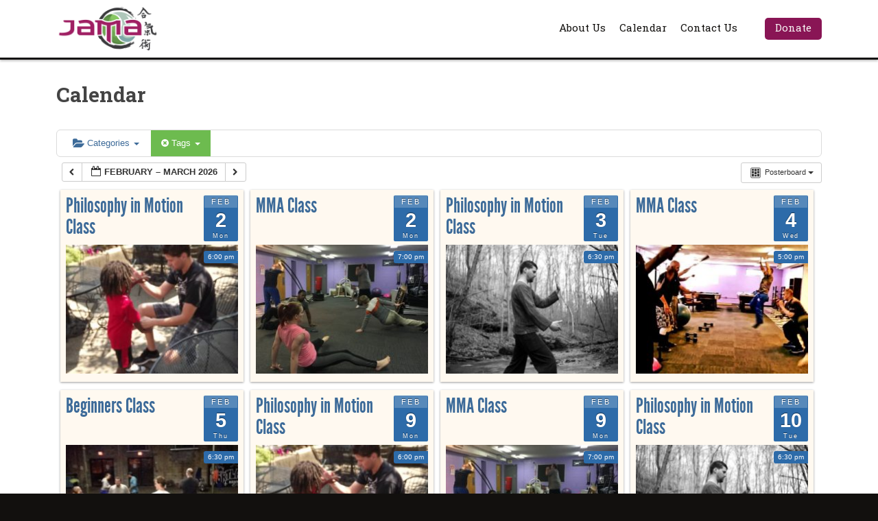

--- FILE ---
content_type: text/html; charset=UTF-8
request_url: http://www.jutsuaiki.org/calendar/tag_ids~12/
body_size: 13021
content:

<!doctype html>
<html lang="en-US" class="no-js">
	<head>
		<meta charset="UTF-8">
		<meta http-equiv="X-UA-Compatible" content="IE=edge,chrome=1">
		<meta name="viewport" content="width=device-width,initial-scale=1">
		<meta property="og:title" content="JAMA" />
		<meta property="og:type" content="website" />
		<meta property="og:url" content="http://www.jutsuaiki.org" />
		<meta property="og:image" content="http://www.jutsuaiki.org/img/jama-new-logo.png" />
		<title>  Calendar : Jutsu Aiki Martial Arts</title>

		<link href="//www.google-analytics.com" rel="dns-prefetch">
    <link href="http://www.jutsuaiki.org/wp/wp-content/themes/html5blank-stable/img/icons/favicon.ico" rel="shortcut icon">
    <link href="http://www.jutsuaiki.org/wp/wp-content/themes/html5blank-stable/img/icons/touch.png" rel="apple-touch-icon-precomposed">

		<meta http-equiv="X-UA-Compatible" content="IE=edge,chrome=1">
		<meta name="viewport" content="width=device-width, initial-scale=1.0">
		<meta name="description" content="Sustainability">

		<meta name='robots' content='max-image-preview:large' />
<link rel='dns-prefetch' href='//use.fontawesome.com' />
<link rel="alternate" title="oEmbed (JSON)" type="application/json+oembed" href="http://www.jutsuaiki.org/wp-json/oembed/1.0/embed?url=http%3A%2F%2Fwww.jutsuaiki.org%2Fcalendar%2F" />
<link rel="alternate" title="oEmbed (XML)" type="text/xml+oembed" href="http://www.jutsuaiki.org/wp-json/oembed/1.0/embed?url=http%3A%2F%2Fwww.jutsuaiki.org%2Fcalendar%2F&#038;format=xml" />
<style id='wp-img-auto-sizes-contain-inline-css' type='text/css'>
img:is([sizes=auto i],[sizes^="auto," i]){contain-intrinsic-size:3000px 1500px}
/*# sourceURL=wp-img-auto-sizes-contain-inline-css */
</style>
<link rel='stylesheet' id='slick-css' href='http://www.jutsuaiki.org/wp/wp-content/themes/jama-theme/css/slick.css?ver=1.1' media='all' />
<link rel='stylesheet' id='ai1ec_style-css' href='//www.jutsuaiki.org/wp/wp-content/plugins/all-in-one-event-calendar/cache/99b6ceb6_ai1ec_parsed_css.css?ver=3.0.0' media='all' />
<style id='wp-emoji-styles-inline-css' type='text/css'>

	img.wp-smiley, img.emoji {
		display: inline !important;
		border: none !important;
		box-shadow: none !important;
		height: 1em !important;
		width: 1em !important;
		margin: 0 0.07em !important;
		vertical-align: -0.1em !important;
		background: none !important;
		padding: 0 !important;
	}
/*# sourceURL=wp-emoji-styles-inline-css */
</style>
<link rel='stylesheet' id='wp-block-library-css' href='http://www.jutsuaiki.org/wp/wp-includes/css/dist/block-library/style.min.css?ver=6.9' media='all' />
<style id='global-styles-inline-css' type='text/css'>
:root{--wp--preset--aspect-ratio--square: 1;--wp--preset--aspect-ratio--4-3: 4/3;--wp--preset--aspect-ratio--3-4: 3/4;--wp--preset--aspect-ratio--3-2: 3/2;--wp--preset--aspect-ratio--2-3: 2/3;--wp--preset--aspect-ratio--16-9: 16/9;--wp--preset--aspect-ratio--9-16: 9/16;--wp--preset--color--black: #000000;--wp--preset--color--cyan-bluish-gray: #abb8c3;--wp--preset--color--white: #ffffff;--wp--preset--color--pale-pink: #f78da7;--wp--preset--color--vivid-red: #cf2e2e;--wp--preset--color--luminous-vivid-orange: #ff6900;--wp--preset--color--luminous-vivid-amber: #fcb900;--wp--preset--color--light-green-cyan: #7bdcb5;--wp--preset--color--vivid-green-cyan: #00d084;--wp--preset--color--pale-cyan-blue: #8ed1fc;--wp--preset--color--vivid-cyan-blue: #0693e3;--wp--preset--color--vivid-purple: #9b51e0;--wp--preset--gradient--vivid-cyan-blue-to-vivid-purple: linear-gradient(135deg,rgb(6,147,227) 0%,rgb(155,81,224) 100%);--wp--preset--gradient--light-green-cyan-to-vivid-green-cyan: linear-gradient(135deg,rgb(122,220,180) 0%,rgb(0,208,130) 100%);--wp--preset--gradient--luminous-vivid-amber-to-luminous-vivid-orange: linear-gradient(135deg,rgb(252,185,0) 0%,rgb(255,105,0) 100%);--wp--preset--gradient--luminous-vivid-orange-to-vivid-red: linear-gradient(135deg,rgb(255,105,0) 0%,rgb(207,46,46) 100%);--wp--preset--gradient--very-light-gray-to-cyan-bluish-gray: linear-gradient(135deg,rgb(238,238,238) 0%,rgb(169,184,195) 100%);--wp--preset--gradient--cool-to-warm-spectrum: linear-gradient(135deg,rgb(74,234,220) 0%,rgb(151,120,209) 20%,rgb(207,42,186) 40%,rgb(238,44,130) 60%,rgb(251,105,98) 80%,rgb(254,248,76) 100%);--wp--preset--gradient--blush-light-purple: linear-gradient(135deg,rgb(255,206,236) 0%,rgb(152,150,240) 100%);--wp--preset--gradient--blush-bordeaux: linear-gradient(135deg,rgb(254,205,165) 0%,rgb(254,45,45) 50%,rgb(107,0,62) 100%);--wp--preset--gradient--luminous-dusk: linear-gradient(135deg,rgb(255,203,112) 0%,rgb(199,81,192) 50%,rgb(65,88,208) 100%);--wp--preset--gradient--pale-ocean: linear-gradient(135deg,rgb(255,245,203) 0%,rgb(182,227,212) 50%,rgb(51,167,181) 100%);--wp--preset--gradient--electric-grass: linear-gradient(135deg,rgb(202,248,128) 0%,rgb(113,206,126) 100%);--wp--preset--gradient--midnight: linear-gradient(135deg,rgb(2,3,129) 0%,rgb(40,116,252) 100%);--wp--preset--font-size--small: 13px;--wp--preset--font-size--medium: 20px;--wp--preset--font-size--large: 36px;--wp--preset--font-size--x-large: 42px;--wp--preset--spacing--20: 0.44rem;--wp--preset--spacing--30: 0.67rem;--wp--preset--spacing--40: 1rem;--wp--preset--spacing--50: 1.5rem;--wp--preset--spacing--60: 2.25rem;--wp--preset--spacing--70: 3.38rem;--wp--preset--spacing--80: 5.06rem;--wp--preset--shadow--natural: 6px 6px 9px rgba(0, 0, 0, 0.2);--wp--preset--shadow--deep: 12px 12px 50px rgba(0, 0, 0, 0.4);--wp--preset--shadow--sharp: 6px 6px 0px rgba(0, 0, 0, 0.2);--wp--preset--shadow--outlined: 6px 6px 0px -3px rgb(255, 255, 255), 6px 6px rgb(0, 0, 0);--wp--preset--shadow--crisp: 6px 6px 0px rgb(0, 0, 0);}:where(.is-layout-flex){gap: 0.5em;}:where(.is-layout-grid){gap: 0.5em;}body .is-layout-flex{display: flex;}.is-layout-flex{flex-wrap: wrap;align-items: center;}.is-layout-flex > :is(*, div){margin: 0;}body .is-layout-grid{display: grid;}.is-layout-grid > :is(*, div){margin: 0;}:where(.wp-block-columns.is-layout-flex){gap: 2em;}:where(.wp-block-columns.is-layout-grid){gap: 2em;}:where(.wp-block-post-template.is-layout-flex){gap: 1.25em;}:where(.wp-block-post-template.is-layout-grid){gap: 1.25em;}.has-black-color{color: var(--wp--preset--color--black) !important;}.has-cyan-bluish-gray-color{color: var(--wp--preset--color--cyan-bluish-gray) !important;}.has-white-color{color: var(--wp--preset--color--white) !important;}.has-pale-pink-color{color: var(--wp--preset--color--pale-pink) !important;}.has-vivid-red-color{color: var(--wp--preset--color--vivid-red) !important;}.has-luminous-vivid-orange-color{color: var(--wp--preset--color--luminous-vivid-orange) !important;}.has-luminous-vivid-amber-color{color: var(--wp--preset--color--luminous-vivid-amber) !important;}.has-light-green-cyan-color{color: var(--wp--preset--color--light-green-cyan) !important;}.has-vivid-green-cyan-color{color: var(--wp--preset--color--vivid-green-cyan) !important;}.has-pale-cyan-blue-color{color: var(--wp--preset--color--pale-cyan-blue) !important;}.has-vivid-cyan-blue-color{color: var(--wp--preset--color--vivid-cyan-blue) !important;}.has-vivid-purple-color{color: var(--wp--preset--color--vivid-purple) !important;}.has-black-background-color{background-color: var(--wp--preset--color--black) !important;}.has-cyan-bluish-gray-background-color{background-color: var(--wp--preset--color--cyan-bluish-gray) !important;}.has-white-background-color{background-color: var(--wp--preset--color--white) !important;}.has-pale-pink-background-color{background-color: var(--wp--preset--color--pale-pink) !important;}.has-vivid-red-background-color{background-color: var(--wp--preset--color--vivid-red) !important;}.has-luminous-vivid-orange-background-color{background-color: var(--wp--preset--color--luminous-vivid-orange) !important;}.has-luminous-vivid-amber-background-color{background-color: var(--wp--preset--color--luminous-vivid-amber) !important;}.has-light-green-cyan-background-color{background-color: var(--wp--preset--color--light-green-cyan) !important;}.has-vivid-green-cyan-background-color{background-color: var(--wp--preset--color--vivid-green-cyan) !important;}.has-pale-cyan-blue-background-color{background-color: var(--wp--preset--color--pale-cyan-blue) !important;}.has-vivid-cyan-blue-background-color{background-color: var(--wp--preset--color--vivid-cyan-blue) !important;}.has-vivid-purple-background-color{background-color: var(--wp--preset--color--vivid-purple) !important;}.has-black-border-color{border-color: var(--wp--preset--color--black) !important;}.has-cyan-bluish-gray-border-color{border-color: var(--wp--preset--color--cyan-bluish-gray) !important;}.has-white-border-color{border-color: var(--wp--preset--color--white) !important;}.has-pale-pink-border-color{border-color: var(--wp--preset--color--pale-pink) !important;}.has-vivid-red-border-color{border-color: var(--wp--preset--color--vivid-red) !important;}.has-luminous-vivid-orange-border-color{border-color: var(--wp--preset--color--luminous-vivid-orange) !important;}.has-luminous-vivid-amber-border-color{border-color: var(--wp--preset--color--luminous-vivid-amber) !important;}.has-light-green-cyan-border-color{border-color: var(--wp--preset--color--light-green-cyan) !important;}.has-vivid-green-cyan-border-color{border-color: var(--wp--preset--color--vivid-green-cyan) !important;}.has-pale-cyan-blue-border-color{border-color: var(--wp--preset--color--pale-cyan-blue) !important;}.has-vivid-cyan-blue-border-color{border-color: var(--wp--preset--color--vivid-cyan-blue) !important;}.has-vivid-purple-border-color{border-color: var(--wp--preset--color--vivid-purple) !important;}.has-vivid-cyan-blue-to-vivid-purple-gradient-background{background: var(--wp--preset--gradient--vivid-cyan-blue-to-vivid-purple) !important;}.has-light-green-cyan-to-vivid-green-cyan-gradient-background{background: var(--wp--preset--gradient--light-green-cyan-to-vivid-green-cyan) !important;}.has-luminous-vivid-amber-to-luminous-vivid-orange-gradient-background{background: var(--wp--preset--gradient--luminous-vivid-amber-to-luminous-vivid-orange) !important;}.has-luminous-vivid-orange-to-vivid-red-gradient-background{background: var(--wp--preset--gradient--luminous-vivid-orange-to-vivid-red) !important;}.has-very-light-gray-to-cyan-bluish-gray-gradient-background{background: var(--wp--preset--gradient--very-light-gray-to-cyan-bluish-gray) !important;}.has-cool-to-warm-spectrum-gradient-background{background: var(--wp--preset--gradient--cool-to-warm-spectrum) !important;}.has-blush-light-purple-gradient-background{background: var(--wp--preset--gradient--blush-light-purple) !important;}.has-blush-bordeaux-gradient-background{background: var(--wp--preset--gradient--blush-bordeaux) !important;}.has-luminous-dusk-gradient-background{background: var(--wp--preset--gradient--luminous-dusk) !important;}.has-pale-ocean-gradient-background{background: var(--wp--preset--gradient--pale-ocean) !important;}.has-electric-grass-gradient-background{background: var(--wp--preset--gradient--electric-grass) !important;}.has-midnight-gradient-background{background: var(--wp--preset--gradient--midnight) !important;}.has-small-font-size{font-size: var(--wp--preset--font-size--small) !important;}.has-medium-font-size{font-size: var(--wp--preset--font-size--medium) !important;}.has-large-font-size{font-size: var(--wp--preset--font-size--large) !important;}.has-x-large-font-size{font-size: var(--wp--preset--font-size--x-large) !important;}
/*# sourceURL=global-styles-inline-css */
</style>

<style id='classic-theme-styles-inline-css' type='text/css'>
/*! This file is auto-generated */
.wp-block-button__link{color:#fff;background-color:#32373c;border-radius:9999px;box-shadow:none;text-decoration:none;padding:calc(.667em + 2px) calc(1.333em + 2px);font-size:1.125em}.wp-block-file__button{background:#32373c;color:#fff;text-decoration:none}
/*# sourceURL=/wp-includes/css/classic-themes.min.css */
</style>
<link rel='stylesheet' id='contact-form-7-css' href='http://www.jutsuaiki.org/wp/wp-content/plugins/contact-form-7/includes/css/styles.css?ver=6.1.4' media='all' />
<link rel='stylesheet' id='html5blank-stable-css' href='http://www.jutsuaiki.org/wp/wp-content/themes/html5blank-stable/style.css?ver=6.9' media='all' />
<link rel='stylesheet' id='child-style-css' href='http://www.jutsuaiki.org/wp/wp-content/themes/jama-theme/style.css?ver=1.0.0' media='all' />
<link rel='stylesheet' id='normalize-css' href='http://www.jutsuaiki.org/wp/wp-content/themes/html5blank-stable/normalize.css?ver=1.0' media='all' />
<link rel='stylesheet' id='html5blank-css' href='http://www.jutsuaiki.org/wp/wp-content/themes/html5blank-stable/style.css?ver=1.0' media='all' />
<link rel='stylesheet' id='bfa-font-awesome-css' href='https://use.fontawesome.com/releases/v5.15.4/css/all.css?ver=2.0.3' media='all' />
<link rel='stylesheet' id='bfa-font-awesome-v4-shim-css' href='https://use.fontawesome.com/releases/v5.15.4/css/v4-shims.css?ver=2.0.3' media='all' />
<style id='bfa-font-awesome-v4-shim-inline-css' type='text/css'>

			@font-face {
				font-family: 'FontAwesome';
				src: url('https://use.fontawesome.com/releases/v5.15.4/webfonts/fa-brands-400.eot'),
				url('https://use.fontawesome.com/releases/v5.15.4/webfonts/fa-brands-400.eot?#iefix') format('embedded-opentype'),
				url('https://use.fontawesome.com/releases/v5.15.4/webfonts/fa-brands-400.woff2') format('woff2'),
				url('https://use.fontawesome.com/releases/v5.15.4/webfonts/fa-brands-400.woff') format('woff'),
				url('https://use.fontawesome.com/releases/v5.15.4/webfonts/fa-brands-400.ttf') format('truetype'),
				url('https://use.fontawesome.com/releases/v5.15.4/webfonts/fa-brands-400.svg#fontawesome') format('svg');
			}

			@font-face {
				font-family: 'FontAwesome';
				src: url('https://use.fontawesome.com/releases/v5.15.4/webfonts/fa-solid-900.eot'),
				url('https://use.fontawesome.com/releases/v5.15.4/webfonts/fa-solid-900.eot?#iefix') format('embedded-opentype'),
				url('https://use.fontawesome.com/releases/v5.15.4/webfonts/fa-solid-900.woff2') format('woff2'),
				url('https://use.fontawesome.com/releases/v5.15.4/webfonts/fa-solid-900.woff') format('woff'),
				url('https://use.fontawesome.com/releases/v5.15.4/webfonts/fa-solid-900.ttf') format('truetype'),
				url('https://use.fontawesome.com/releases/v5.15.4/webfonts/fa-solid-900.svg#fontawesome') format('svg');
			}

			@font-face {
				font-family: 'FontAwesome';
				src: url('https://use.fontawesome.com/releases/v5.15.4/webfonts/fa-regular-400.eot'),
				url('https://use.fontawesome.com/releases/v5.15.4/webfonts/fa-regular-400.eot?#iefix') format('embedded-opentype'),
				url('https://use.fontawesome.com/releases/v5.15.4/webfonts/fa-regular-400.woff2') format('woff2'),
				url('https://use.fontawesome.com/releases/v5.15.4/webfonts/fa-regular-400.woff') format('woff'),
				url('https://use.fontawesome.com/releases/v5.15.4/webfonts/fa-regular-400.ttf') format('truetype'),
				url('https://use.fontawesome.com/releases/v5.15.4/webfonts/fa-regular-400.svg#fontawesome') format('svg');
				unicode-range: U+F004-F005,U+F007,U+F017,U+F022,U+F024,U+F02E,U+F03E,U+F044,U+F057-F059,U+F06E,U+F070,U+F075,U+F07B-F07C,U+F080,U+F086,U+F089,U+F094,U+F09D,U+F0A0,U+F0A4-F0A7,U+F0C5,U+F0C7-F0C8,U+F0E0,U+F0EB,U+F0F3,U+F0F8,U+F0FE,U+F111,U+F118-F11A,U+F11C,U+F133,U+F144,U+F146,U+F14A,U+F14D-F14E,U+F150-F152,U+F15B-F15C,U+F164-F165,U+F185-F186,U+F191-F192,U+F1AD,U+F1C1-F1C9,U+F1CD,U+F1D8,U+F1E3,U+F1EA,U+F1F6,U+F1F9,U+F20A,U+F247-F249,U+F24D,U+F254-F25B,U+F25D,U+F267,U+F271-F274,U+F279,U+F28B,U+F28D,U+F2B5-F2B6,U+F2B9,U+F2BB,U+F2BD,U+F2C1-F2C2,U+F2D0,U+F2D2,U+F2DC,U+F2ED,U+F328,U+F358-F35B,U+F3A5,U+F3D1,U+F410,U+F4AD;
			}
		
/*# sourceURL=bfa-font-awesome-v4-shim-inline-css */
</style>
<script type="text/javascript" src="http://www.jutsuaiki.org/wp/wp-content/themes/html5blank-stable/js/lib/conditionizr-4.3.0.min.js?ver=4.3.0" id="conditionizr-js"></script>
<script type="text/javascript" src="http://www.jutsuaiki.org/wp/wp-content/themes/html5blank-stable/js/lib/modernizr-2.7.1.min.js?ver=2.7.1" id="modernizr-js"></script>
<script type="text/javascript" src="http://www.jutsuaiki.org/wp/wp-includes/js/jquery/jquery.min.js?ver=3.7.1" id="jquery-core-js"></script>
<script type="text/javascript" src="http://www.jutsuaiki.org/wp/wp-includes/js/jquery/jquery-migrate.min.js?ver=3.4.1" id="jquery-migrate-js"></script>
<script type="text/javascript" src="http://www.jutsuaiki.org/wp/wp-content/themes/html5blank-stable/js/scripts.js?ver=1.0.0" id="html5blankscripts-js"></script>
<script type="text/javascript" src="http://www.jutsuaiki.org/wp/wp-content/plugins/all-in-one-event-calendar/public/js_cache/calendar.js?ver=3.0.0" id="ai1ec_requirejs-js"></script>
<link rel="https://api.w.org/" href="http://www.jutsuaiki.org/wp-json/" /><link rel="alternate" title="JSON" type="application/json" href="http://www.jutsuaiki.org/wp-json/wp/v2/pages/34" />	<link rel="preconnect" href="https://fonts.googleapis.com">
	<link rel="preconnect" href="https://fonts.gstatic.com">
	<link rel="icon" href="http://www.jutsuaiki.org/wp/wp-content/uploads/2018/02/cropped-ico-big-1-32x32.png" sizes="32x32" />
<link rel="icon" href="http://www.jutsuaiki.org/wp/wp-content/uploads/2018/02/cropped-ico-big-1-192x192.png" sizes="192x192" />
<link rel="apple-touch-icon" href="http://www.jutsuaiki.org/wp/wp-content/uploads/2018/02/cropped-ico-big-1-180x180.png" />
<meta name="msapplication-TileImage" content="http://www.jutsuaiki.org/wp/wp-content/uploads/2018/02/cropped-ico-big-1-270x270.png" />
	<style id="egf-frontend-styles" type="text/css">
		p {color: #343434;font-size: 12px;line-height: 1;} h1 {} h2 {} h3 {} h4 {} h5 {} h6 {} 	</style>
			<script>
        // conditionizr.com
        // configure environment tests
        conditionizr.config({
            assets: 'http://www.jutsuaiki.org/wp/wp-content/themes/html5blank-stable',
            tests: {}
        });
        </script>

	</head>
	<body class="wp-singular page-template page-template-full-width page-template-full-width-php page page-id-34 wp-theme-html5blank-stable wp-child-theme-jama-theme calendar">

					<!-- header -->
			<header class="header clear" role="banner">
        <div class="upper">
          <div class="content-wrap">
  					<!-- logo -->
            <a href="/" id="logo" class="widget_media_image"><img width="2560" height="1440" src="http://www.jutsuaiki.org/wp/wp-content/uploads/2018/02/jama-new-logo.png" class="image wp-image-8  attachment-full size-full" alt="JAMA Logo" style="max-width: 100%; height: auto;" decoding="async" fetchpriority="high" srcset="http://www.jutsuaiki.org/wp/wp-content/uploads/2018/02/jama-new-logo.png 2560w, http://www.jutsuaiki.org/wp/wp-content/uploads/2018/02/jama-new-logo-300x169.png 300w, http://www.jutsuaiki.org/wp/wp-content/uploads/2018/02/jama-new-logo-768x432.png 768w, http://www.jutsuaiki.org/wp/wp-content/uploads/2018/02/jama-new-logo-1024x576.png 1024w" sizes="(max-width: 2560px) 100vw, 2560px" /></a>  					<!-- /logo -->

  					<!-- nav -->
            <button type="button" id="nav-toggle"><i class="fa fa-navicon"></i></button>
  					<nav class="nav" role="navigation">
  						<ul><li id="menu-item-24" class="menu-item menu-item-type-post_type menu-item-object-page menu-item-24"><a href="http://www.jutsuaiki.org/about-us/">About Us</a></li>
<li id="menu-item-86" class="menu-item menu-item-type-post_type menu-item-object-page current-menu-item page_item page-item-34 current_page_item menu-item-86"><a href="http://www.jutsuaiki.org/calendar/" aria-current="page">Calendar</a></li>
<li id="menu-item-23" class="menu-item menu-item-type-post_type menu-item-object-page menu-item-23"><a href="http://www.jutsuaiki.org/contact/">Contact Us</a></li>
<li id="menu-item-39" class="donate menu-item menu-item-type-custom menu-item-object-custom menu-item-39"><a target="_blank" href="https://www.patreon.com/jutsuaiki">Donate</a></li>
</ul>  					</nav>
          </div>
					<!-- /nav -->
        </div>

					<div class="banner">
						
						
	        </div>

			</header>
			<!-- /header -->

		
<div id="primary" class="site-content-fullwidth">
    <main id="main" class="site-main content-wrap" role="main">
        <h1>
            Calendar        </h1>
                  <div class="post-content"><!-- START All-in-One Event Calendar Plugin - Version 3.0.0 -->
<div id="ai1ec-container"
	 class="ai1ec-main-container ">
	
	<div id="ai1ec-calendar" class="timely ai1ec-calendar">
					
						<div class="timely ai1ec-calendar-toolbar ai1ec-clearfix
		">
		<ul class="ai1ec-nav ai1ec-nav-pills ai1ec-pull-left ai1ec-filters">
			<li class="ai1ec-dropdown ai1ec-category-filter ai1ec-cat-filter
	"
	data-slug="cat">
	<a class="ai1ec-dropdown-toggle" data-toggle="ai1ec-dropdown">
		<i class="ai1ec-fa ai1ec-fa-folder-open"></i>
		<span class="ai1ec-clear-filter ai1ec-tooltip-trigger"
			data-href="http://www.jutsuaiki.org/calendar/action~posterboard/tag_ids~12/request_format~json/"
			data-type="json"
			title="Clear category filter">
			<i class="ai1ec-fa ai1ec-fa-times-circle"></i>
		</span>
		Categories
		<span class="ai1ec-caret"></span>
	</a>
	<div class="ai1ec-dropdown-menu">
					<div data-term="21"
				>
				<a class="ai1ec-load-view ai1ec-category ai1ec-cat"
										data-type="json"
					href="http://www.jutsuaiki.org/calendar/action~posterboard/tag_ids~12/request_format~json/cat_ids~21/">
											<span class="ai1ec-color-swatch-empty"></span>
										MMA
				</a>
			</div>
					<div data-term="3"
				>
				<a class="ai1ec-load-view ai1ec-category ai1ec-cat"
										data-type="json"
					href="http://www.jutsuaiki.org/calendar/action~posterboard/tag_ids~12/request_format~json/cat_ids~3/">
											<span class="ai1ec-color-swatch-empty"></span>
										Philosophy In Motion
				</a>
			</div>
			</div>
</li>


			<li class="ai1ec-dropdown ai1ec-tag-filter
	ai1ec-active"
	data-slug="tag">
	<a class="ai1ec-dropdown-toggle" data-toggle="ai1ec-dropdown">
		<i class="ai1ec-fa ai1ec-fa-tags"></i>
		<span class="ai1ec-clear-filter ai1ec-tooltip-trigger"
			data-href="http://www.jutsuaiki.org/calendar/action~posterboard/request_format~json/"
			data-type="json"
			title="Clear tag filter">
			<i class="ai1ec-fa ai1ec-fa-times-circle"></i>
		</span>
		Tags
		<span class="ai1ec-caret"></span>
	</a>
	<div class="ai1ec-dropdown-menu">
					<span data-term="14"
				>
				<a class="ai1ec-load-view ai1ec-tag"
										data-type="json"
					href="http&#x3A;&#x2F;&#x2F;www.jutsuaiki.org&#x2F;calendar&#x2F;action&#x7E;posterboard&#x2F;tag_ids&#x7E;12,14&#x2F;request_format&#x7E;json&#x2F;">
					Aikido
				</a>
			</span>
					<span data-term="9"
				>
				<a class="ai1ec-load-view ai1ec-tag"
										data-type="json"
					href="http&#x3A;&#x2F;&#x2F;www.jutsuaiki.org&#x2F;calendar&#x2F;action&#x7E;posterboard&#x2F;tag_ids&#x7E;12,9&#x2F;request_format&#x7E;json&#x2F;">
					BJJ
				</a>
			</span>
					<span data-term="17"
				>
				<a class="ai1ec-load-view ai1ec-tag"
										data-type="json"
					href="http&#x3A;&#x2F;&#x2F;www.jutsuaiki.org&#x2F;calendar&#x2F;action&#x7E;posterboard&#x2F;tag_ids&#x7E;12,17&#x2F;request_format&#x7E;json&#x2F;">
					Exercise
				</a>
			</span>
					<span data-term="18"
				>
				<a class="ai1ec-load-view ai1ec-tag"
										data-type="json"
					href="http&#x3A;&#x2F;&#x2F;www.jutsuaiki.org&#x2F;calendar&#x2F;action&#x7E;posterboard&#x2F;tag_ids&#x7E;12,18&#x2F;request_format&#x7E;json&#x2F;">
					Exercise science
				</a>
			</span>
					<span data-term="11"
				>
				<a class="ai1ec-load-view ai1ec-tag"
										data-type="json"
					href="http&#x3A;&#x2F;&#x2F;www.jutsuaiki.org&#x2F;calendar&#x2F;action&#x7E;posterboard&#x2F;tag_ids&#x7E;12,11&#x2F;request_format&#x7E;json&#x2F;">
					Gung Fu
				</a>
			</span>
					<span data-term="19"
				>
				<a class="ai1ec-load-view ai1ec-tag"
										data-type="json"
					href="http&#x3A;&#x2F;&#x2F;www.jutsuaiki.org&#x2F;calendar&#x2F;action&#x7E;posterboard&#x2F;tag_ids&#x7E;12,19&#x2F;request_format&#x7E;json&#x2F;">
					Health
				</a>
			</span>
					<span data-term="20"
				>
				<a class="ai1ec-load-view ai1ec-tag"
										data-type="json"
					href="http&#x3A;&#x2F;&#x2F;www.jutsuaiki.org&#x2F;calendar&#x2F;action&#x7E;posterboard&#x2F;tag_ids&#x7E;12,20&#x2F;request_format&#x7E;json&#x2F;">
					holistic health
				</a>
			</span>
					<span data-term="7"
				>
				<a class="ai1ec-load-view ai1ec-tag"
										data-type="json"
					href="http&#x3A;&#x2F;&#x2F;www.jutsuaiki.org&#x2F;calendar&#x2F;action&#x7E;posterboard&#x2F;tag_ids&#x7E;12,7&#x2F;request_format&#x7E;json&#x2F;">
					Judo
				</a>
			</span>
					<span data-term="8"
				>
				<a class="ai1ec-load-view ai1ec-tag"
										data-type="json"
					href="http&#x3A;&#x2F;&#x2F;www.jutsuaiki.org&#x2F;calendar&#x2F;action&#x7E;posterboard&#x2F;tag_ids&#x7E;12,8&#x2F;request_format&#x7E;json&#x2F;">
					Juijitsu
				</a>
			</span>
					<span data-term="5"
				>
				<a class="ai1ec-load-view ai1ec-tag"
										data-type="json"
					href="http&#x3A;&#x2F;&#x2F;www.jutsuaiki.org&#x2F;calendar&#x2F;action&#x7E;posterboard&#x2F;tag_ids&#x7E;12,5&#x2F;request_format&#x7E;json&#x2F;">
					Karate
				</a>
			</span>
					<span data-term="12"
									class="ai1ec-active"
				>
				<a class="ai1ec-load-view ai1ec-tag"
										data-type="json"
					href="http&#x3A;&#x2F;&#x2F;www.jutsuaiki.org&#x2F;calendar&#x2F;action&#x7E;posterboard&#x2F;request_format&#x7E;json&#x2F;">
					Kempo
				</a>
			</span>
					<span data-term="10"
				>
				<a class="ai1ec-load-view ai1ec-tag"
										data-type="json"
					href="http&#x3A;&#x2F;&#x2F;www.jutsuaiki.org&#x2F;calendar&#x2F;action&#x7E;posterboard&#x2F;tag_ids&#x7E;12,10&#x2F;request_format&#x7E;json&#x2F;">
					Kung Fu
				</a>
			</span>
					<span data-term="4"
				>
				<a class="ai1ec-load-view ai1ec-tag"
										data-type="json"
					href="http&#x3A;&#x2F;&#x2F;www.jutsuaiki.org&#x2F;calendar&#x2F;action&#x7E;posterboard&#x2F;tag_ids&#x7E;12,4&#x2F;request_format&#x7E;json&#x2F;">
					Martial Arts
				</a>
			</span>
					<span data-term="6"
				>
				<a class="ai1ec-load-view ai1ec-tag"
										data-type="json"
					href="http&#x3A;&#x2F;&#x2F;www.jutsuaiki.org&#x2F;calendar&#x2F;action&#x7E;posterboard&#x2F;tag_ids&#x7E;12,6&#x2F;request_format&#x7E;json&#x2F;">
					MMA
				</a>
			</span>
					<span data-term="15"
				>
				<a class="ai1ec-load-view ai1ec-tag"
										data-type="json"
					href="http&#x3A;&#x2F;&#x2F;www.jutsuaiki.org&#x2F;calendar&#x2F;action&#x7E;posterboard&#x2F;tag_ids&#x7E;12,15&#x2F;request_format&#x7E;json&#x2F;">
					Ninja
				</a>
			</span>
					<span data-term="13"
				>
				<a class="ai1ec-load-view ai1ec-tag"
										data-type="json"
					href="http&#x3A;&#x2F;&#x2F;www.jutsuaiki.org&#x2F;calendar&#x2F;action&#x7E;posterboard&#x2F;tag_ids&#x7E;12,13&#x2F;request_format&#x7E;json&#x2F;">
					Shaolin
				</a>
			</span>
					<span data-term="16"
				>
				<a class="ai1ec-load-view ai1ec-tag"
										data-type="json"
					href="http&#x3A;&#x2F;&#x2F;www.jutsuaiki.org&#x2F;calendar&#x2F;action&#x7E;posterboard&#x2F;tag_ids&#x7E;12,16&#x2F;request_format&#x7E;json&#x2F;">
					Training
				</a>
			</span>
			</div>
</li>

					</ul>
		<div class="ai1ec-pull-right">
					
				</div>
	</div>
		<div id="ai1ec-calendar-view-container"
			 class="ai1ec-calendar-view-container">
			<div id="ai1ec-calendar-view-loading"
				 class="ai1ec-loading ai1ec-calendar-view-loading"></div>
			<div id="ai1ec-calendar-view" class="ai1ec-calendar-view">
				<div class="ai1ec-clearfix">
		<div class="ai1ec-views-dropdown ai1ec-btn-group ai1ec-pull-right">
		<a class="ai1ec-btn ai1ec-btn-sm ai1ec-btn-default ai1ec-dropdown-toggle"
			data-toggle="ai1ec-dropdown">
			<i class="ai1ec-icon-posterboard ai1ec-view-icon"></i>
			<span class="ai1ec-hidden-xs ai1ec-hidden-sm">
				Posterboard
			</span>
			<span class="ai1ec-caret"></span>
		</a>
		<div class="ai1ec-dropdown-menu">
							<div class=""
					data-action="agenda">
					<a id="ai1ec-view-agenda"
						data-type="json"
						class="ai1ec-load-view agenda"
						href="http://www.jutsuaiki.org/calendar/action~agenda/tag_ids~12/request_format~json/">
						<i class="ai1ec-icon-agenda ai1ec-view-icon"></i>
						<span class="ai1ec-hidden-xs ai1ec-hidden-sm">
							Agenda
						</span>
					</a>
				</div>
							<div class=""
					data-action="oneday">
					<a id="ai1ec-view-oneday"
						data-type="json"
						class="ai1ec-load-view oneday"
						href="http://www.jutsuaiki.org/calendar/action~oneday/tag_ids~12/request_format~json/">
						<i class="ai1ec-icon-oneday ai1ec-view-icon"></i>
						<span class="ai1ec-hidden-xs ai1ec-hidden-sm">
							Day
						</span>
					</a>
				</div>
							<div class=""
					data-action="month">
					<a id="ai1ec-view-month"
						data-type="json"
						class="ai1ec-load-view month"
						href="http://www.jutsuaiki.org/calendar/action~month/tag_ids~12/request_format~json/">
						<i class="ai1ec-icon-month ai1ec-view-icon"></i>
						<span class="ai1ec-hidden-xs ai1ec-hidden-sm">
							Month
						</span>
					</a>
				</div>
							<div class=""
					data-action="week">
					<a id="ai1ec-view-week"
						data-type="json"
						class="ai1ec-load-view week"
						href="http://www.jutsuaiki.org/calendar/action~week/tag_ids~12/request_format~json/">
						<i class="ai1ec-icon-week ai1ec-view-icon"></i>
						<span class="ai1ec-hidden-xs ai1ec-hidden-sm">
							Week
						</span>
					</a>
				</div>
							<div class="ai1ec-active"
					data-action="posterboard">
					<a id="ai1ec-view-posterboard"
						data-type="json"
						class="ai1ec-load-view posterboard"
						href="http://www.jutsuaiki.org/calendar/action~posterboard/tag_ids~12/request_format~json/">
						<i class="ai1ec-icon-posterboard ai1ec-view-icon"></i>
						<span class="ai1ec-hidden-xs ai1ec-hidden-sm">
							Posterboard
						</span>
					</a>
				</div>
							<div class=""
					data-action="stream">
					<a id="ai1ec-view-stream"
						data-type="json"
						class="ai1ec-load-view stream"
						href="http://www.jutsuaiki.org/calendar/action~stream/tag_ids~12/request_format~json/">
						<i class="ai1ec-icon-stream ai1ec-view-icon"></i>
						<span class="ai1ec-hidden-xs ai1ec-hidden-sm">
							Stream
						</span>
					</a>
				</div>
					</div>
	</div>

	<div class="ai1ec-title-buttons ai1ec-btn-toolbar">
		
		<div class="ai1ec-pagination ai1ec-btn-group">
						<a class="ai1ec-prev-page ai1ec-load-view ai1ec-btn ai1ec-btn-sm
				ai1ec-btn-default "
				data-type="json"
				href="http&#x3A;&#x2F;&#x2F;www.jutsuaiki.org&#x2F;calendar&#x2F;action&#x7E;posterboard&#x2F;page_offset&#x7E;-1&#x2F;tag_ids&#x7E;12&#x2F;request_format&#x7E;json&#x2F;">
				<i class="ai1ec-fa ai1ec-fa-chevron-left"></i>
			</a>
								<a
	class="ai1ec-minical-trigger ai1ec-btn ai1ec-btn-sm ai1ec-btn-default
    ai1ec-tooltip-trigger"
			data-date="2/2/2026"
			data-date-format="d/m/yyyy"
			data-date-weekstart="0"
			href="#"
			data-href="http://www.jutsuaiki.org/calendar/action~posterboard/exact_date~__DATE__/tag_ids~12/"
			data-lang="en-US"
		data-type="json"
	title="Choose a date using calendar"
	>
	<i class="ai1ec-fa ai1ec-fa-calendar-o ai1ec-fa-fw ai1ec-fa-lg"></i>
  <span class="ai1ec-calendar-title">February – March 2026</span>
  <span class="ai1ec-calendar-title-short">Feb – Mar 2026</span>
</a>

								<a class="ai1ec-next-page ai1ec-load-view ai1ec-btn ai1ec-btn-sm
				ai1ec-btn-default "
				data-type="json"
				href="http&#x3A;&#x2F;&#x2F;www.jutsuaiki.org&#x2F;calendar&#x2F;action&#x7E;posterboard&#x2F;page_offset&#x7E;1&#x2F;tag_ids&#x7E;12&#x2F;request_format&#x7E;json&#x2F;">
				<i class="ai1ec-fa ai1ec-fa-chevron-right"></i>
			</a>
			</div>

		
					
			</div>
			
	</div>


<div class="ai1ec-posterboard-view ai1ec-clearfix
			ai1ec-posterboard-aligned
										ai1ec-posterboard-no-footer
									"
	data-ai1ec-tile-min-width="240"
	data-ai1ec-posterboard-equal-height="1"
	data-ai1ec-posterboard-mode="0">
										 												<div class="ai1ec-event
						ai1ec-event-id-75
						ai1ec-event-instance-id-414
						"
												data-end="">
						<div class="ai1ec-event-wrap ai1ec-clearfix">
							<div class="ai1ec-date-block-wrap"
								>
								<a class="ai1ec-load-view"
									href="http&#x3A;&#x2F;&#x2F;www.jutsuaiki.org&#x2F;calendar&#x2F;action&#x7E;oneday&#x2F;exact_date&#x7E;2-2-2026&#x2F;">
									<div class="ai1ec-date">
										<div class="ai1ec-month">Feb</div>
										<div class="ai1ec-day">2</div>
										<div class="ai1ec-weekday">Mon</div>
																			</div>
																	</a>
							</div>

														
							<div class="ai1ec-event-title-wrap ai1ec-clearfix">
								<div class="ai1ec-event-title"
									title="Philosophy&#x20;in&#x20;Motion&#x20;Class"><div>
									<a class="ai1ec-load-event"
										href="http&#x3A;&#x2F;&#x2F;www.jutsuaiki.org&#x2F;event&#x2F;philosophy-in-motion-class&#x2F;&#x3F;instance_id&#x3D;414"
									  >
										Philosophy in Motion Class
									</a>
																	</div></div>

								<div class="ai1ec-event-time">
																		 Feb 2 @ 6:00 pm – 7:00 pm
								</div>
							</div>
							<div class="ai1ec-posterboard-image-container">
								<a class="ai1ec-load-event"
									href="http&#x3A;&#x2F;&#x2F;www.jutsuaiki.org&#x2F;event&#x2F;philosophy-in-motion-class&#x2F;&#x3F;instance_id&#x3D;414">
																			<div class="ai1ec-posterboard-image"
											 style="background-image: url(http&#x3A;&#x2F;&#x2F;www.jutsuaiki.org&#x2F;wp&#x2F;wp-content&#x2F;uploads&#x2F;2018&#x2F;03&#x2F;B53FE419-D633-406D-BF0B-F558D0FA7F6B-250x187.jpeg);">
										</div>
																	</a>
								<div class="ai1ec-posterboard-time">
									6:00 pm
								</div>
								<div class="ai1ec-sas-actions ai1ec-btn-group ai1ec-clearfix">
	<a href="#" target="_blank" class="ai1ec-sas-action ai1ec-btn ai1ec-btn-primary
			ai1ec-btn-xs			ai1ec-btn-sm ai1ec-sas-action-tickets">
			<i class="ai1ec-fa ai1ec-fa-ticket"></i>
			<span class="ai1ec-hidden-xs">Tickets</span>
		</a>
	</div>

																	<div class="ai1ec-event-description">
										Join Sensei Coffey in an exploration of the martial arts as we study everything from competitive fighting to self defense. Traditional martial arts to practical street applications.
									</div>
															</div>
																																											<div class="ai1ec-no-footer-padding"></div>
													</div>
					</div>
									<div class="ai1ec-event
						ai1ec-event-id-78
						ai1ec-event-instance-id-936
						"
												data-end="">
						<div class="ai1ec-event-wrap ai1ec-clearfix">
							<div class="ai1ec-date-block-wrap"
								>
								<a class="ai1ec-load-view"
									href="http&#x3A;&#x2F;&#x2F;www.jutsuaiki.org&#x2F;calendar&#x2F;action&#x7E;oneday&#x2F;exact_date&#x7E;2-2-2026&#x2F;">
									<div class="ai1ec-date">
										<div class="ai1ec-month">Feb</div>
										<div class="ai1ec-day">2</div>
										<div class="ai1ec-weekday">Mon</div>
																			</div>
																	</a>
							</div>

														
							<div class="ai1ec-event-title-wrap ai1ec-clearfix">
								<div class="ai1ec-event-title"
									title="MMA&#x20;Class"><div>
									<a class="ai1ec-load-event"
										href="http&#x3A;&#x2F;&#x2F;www.jutsuaiki.org&#x2F;event&#x2F;mma-class&#x2F;&#x3F;instance_id&#x3D;936"
									  >
										MMA Class
									</a>
																	</div></div>

								<div class="ai1ec-event-time">
																		 Feb 2 @ 7:00 pm – 8:30 pm
								</div>
							</div>
							<div class="ai1ec-posterboard-image-container">
								<a class="ai1ec-load-event"
									href="http&#x3A;&#x2F;&#x2F;www.jutsuaiki.org&#x2F;event&#x2F;mma-class&#x2F;&#x3F;instance_id&#x3D;936">
																			<div class="ai1ec-posterboard-image"
											 style="background-image: url(http&#x3A;&#x2F;&#x2F;www.jutsuaiki.org&#x2F;wp&#x2F;wp-content&#x2F;uploads&#x2F;2018&#x2F;03&#x2F;C3648BA9-1C2D-49FA-99D2-6711756F8F98-250x196.jpeg);">
										</div>
																	</a>
								<div class="ai1ec-posterboard-time">
									7:00 pm
								</div>
								<div class="ai1ec-sas-actions ai1ec-btn-group ai1ec-clearfix">
	<a href="#" target="_blank" class="ai1ec-sas-action ai1ec-btn ai1ec-btn-primary
			ai1ec-btn-xs			ai1ec-btn-sm ai1ec-sas-action-tickets">
			<i class="ai1ec-fa ai1ec-fa-ticket"></i>
			<span class="ai1ec-hidden-xs">Tickets</span>
		</a>
	</div>

																	<div class="ai1ec-event-description">
										MMA Class is led by Coach Lewis with direction from Sensei Coffey. Our goal is to cultivate the knowledge and physical prowess needed to compete in any combat sport.
									</div>
															</div>
																																											<div class="ai1ec-no-footer-padding"></div>
													</div>
					</div>
				 			 									 												<div class="ai1ec-event
						ai1ec-event-id-79
						ai1ec-event-instance-id-1458
						"
												data-end="">
						<div class="ai1ec-event-wrap ai1ec-clearfix">
							<div class="ai1ec-date-block-wrap"
								>
								<a class="ai1ec-load-view"
									href="http&#x3A;&#x2F;&#x2F;www.jutsuaiki.org&#x2F;calendar&#x2F;action&#x7E;oneday&#x2F;exact_date&#x7E;3-2-2026&#x2F;">
									<div class="ai1ec-date">
										<div class="ai1ec-month">Feb</div>
										<div class="ai1ec-day">3</div>
										<div class="ai1ec-weekday">Tue</div>
																			</div>
																	</a>
							</div>

														
							<div class="ai1ec-event-title-wrap ai1ec-clearfix">
								<div class="ai1ec-event-title"
									title="Philosophy&#x20;in&#x20;Motion&#x20;Class"><div>
									<a class="ai1ec-load-event"
										href="http&#x3A;&#x2F;&#x2F;www.jutsuaiki.org&#x2F;event&#x2F;philosophy-in-motion-class-2&#x2F;&#x3F;instance_id&#x3D;1458"
									  >
										Philosophy in Motion Class
									</a>
																	</div></div>

								<div class="ai1ec-event-time">
																		 Feb 3 @ 6:30 pm – 8:30 pm
								</div>
							</div>
							<div class="ai1ec-posterboard-image-container">
								<a class="ai1ec-load-event"
									href="http&#x3A;&#x2F;&#x2F;www.jutsuaiki.org&#x2F;event&#x2F;philosophy-in-motion-class-2&#x2F;&#x3F;instance_id&#x3D;1458">
																			<div class="ai1ec-posterboard-image"
											 style="background-image: url(http&#x3A;&#x2F;&#x2F;www.jutsuaiki.org&#x2F;wp&#x2F;wp-content&#x2F;uploads&#x2F;2018&#x2F;03&#x2F;EF559532-FE12-4C8B-A434-C6DAC745BEEE-250x351.jpeg);">
										</div>
																	</a>
								<div class="ai1ec-posterboard-time">
									6:30 pm
								</div>
								<div class="ai1ec-sas-actions ai1ec-btn-group ai1ec-clearfix">
	<a href="#" target="_blank" class="ai1ec-sas-action ai1ec-btn ai1ec-btn-primary
			ai1ec-btn-xs			ai1ec-btn-sm ai1ec-sas-action-tickets">
			<i class="ai1ec-fa ai1ec-fa-ticket"></i>
			<span class="ai1ec-hidden-xs">Tickets</span>
		</a>
	</div>

																	<div class="ai1ec-event-description">
										Join Sensei Coffey in an exploration of the martial arts as we study everything from competitive fighting to self defense.  Traditional martial arts to practical street applications.
									</div>
															</div>
																																											<div class="ai1ec-no-footer-padding"></div>
													</div>
					</div>
				 			 									 												<div class="ai1ec-event
						ai1ec-event-id-80
						ai1ec-event-instance-id-2393
						"
												data-end="">
						<div class="ai1ec-event-wrap ai1ec-clearfix">
							<div class="ai1ec-date-block-wrap"
								>
								<a class="ai1ec-load-view"
									href="http&#x3A;&#x2F;&#x2F;www.jutsuaiki.org&#x2F;calendar&#x2F;action&#x7E;oneday&#x2F;exact_date&#x7E;4-2-2026&#x2F;">
									<div class="ai1ec-date">
										<div class="ai1ec-month">Feb</div>
										<div class="ai1ec-day">4</div>
										<div class="ai1ec-weekday">Wed</div>
																			</div>
																	</a>
							</div>

														
							<div class="ai1ec-event-title-wrap ai1ec-clearfix">
								<div class="ai1ec-event-title"
									title="MMA&#x20;Class"><div>
									<a class="ai1ec-load-event"
										href="http&#x3A;&#x2F;&#x2F;www.jutsuaiki.org&#x2F;event&#x2F;mma-class-2&#x2F;&#x3F;instance_id&#x3D;2393"
									  >
										MMA Class
									</a>
																	</div></div>

								<div class="ai1ec-event-time">
																		 Feb 4 @ 5:00 pm – 7:00 pm
								</div>
							</div>
							<div class="ai1ec-posterboard-image-container">
								<a class="ai1ec-load-event"
									href="http&#x3A;&#x2F;&#x2F;www.jutsuaiki.org&#x2F;event&#x2F;mma-class-2&#x2F;&#x3F;instance_id&#x3D;2393">
																			<div class="ai1ec-posterboard-image"
											 style="background-image: url(http&#x3A;&#x2F;&#x2F;www.jutsuaiki.org&#x2F;wp&#x2F;wp-content&#x2F;uploads&#x2F;2018&#x2F;03&#x2F;EC668558-2276-40CA-AF60-B431FA0BA05C-250x326.jpeg);">
										</div>
																	</a>
								<div class="ai1ec-posterboard-time">
									5:00 pm
								</div>
								<div class="ai1ec-sas-actions ai1ec-btn-group ai1ec-clearfix">
	<a href="#" target="_blank" class="ai1ec-sas-action ai1ec-btn ai1ec-btn-primary
			ai1ec-btn-xs			ai1ec-btn-sm ai1ec-sas-action-tickets">
			<i class="ai1ec-fa ai1ec-fa-ticket"></i>
			<span class="ai1ec-hidden-xs">Tickets</span>
		</a>
	</div>

																	<div class="ai1ec-event-description">
										MMA Class is led by Coach Lewis with direction from Sensei Coffey.  Our goal is to cultivate the knowledge and physical prowess needed to compete in any combat sport.
									</div>
															</div>
																																											<div class="ai1ec-no-footer-padding"></div>
													</div>
					</div>
				 			 									 												<div class="ai1ec-event
						ai1ec-event-id-81
						ai1ec-event-instance-id-3024
						"
												data-end="">
						<div class="ai1ec-event-wrap ai1ec-clearfix">
							<div class="ai1ec-date-block-wrap"
								>
								<a class="ai1ec-load-view"
									href="http&#x3A;&#x2F;&#x2F;www.jutsuaiki.org&#x2F;calendar&#x2F;action&#x7E;oneday&#x2F;exact_date&#x7E;5-2-2026&#x2F;">
									<div class="ai1ec-date">
										<div class="ai1ec-month">Feb</div>
										<div class="ai1ec-day">5</div>
										<div class="ai1ec-weekday">Thu</div>
																			</div>
																	</a>
							</div>

														
							<div class="ai1ec-event-title-wrap ai1ec-clearfix">
								<div class="ai1ec-event-title"
									title="Beginners&#x20;Class"><div>
									<a class="ai1ec-load-event"
										href="http&#x3A;&#x2F;&#x2F;www.jutsuaiki.org&#x2F;event&#x2F;beginners-class&#x2F;&#x3F;instance_id&#x3D;3024"
									  >
										Beginners Class
									</a>
																	</div></div>

								<div class="ai1ec-event-time">
																		 Feb 5 @ 6:30 pm – 7:30 pm
								</div>
							</div>
							<div class="ai1ec-posterboard-image-container">
								<a class="ai1ec-load-event"
									href="http&#x3A;&#x2F;&#x2F;www.jutsuaiki.org&#x2F;event&#x2F;beginners-class&#x2F;&#x3F;instance_id&#x3D;3024">
																			<div class="ai1ec-posterboard-image"
											 style="background-image: url(http&#x3A;&#x2F;&#x2F;www.jutsuaiki.org&#x2F;wp&#x2F;wp-content&#x2F;uploads&#x2F;2018&#x2F;03&#x2F;E81B0FF1-B6DF-480A-8E56-958E3D0C59D7-250x333.jpeg);">
										</div>
																	</a>
								<div class="ai1ec-posterboard-time">
									6:30 pm
								</div>
								<div class="ai1ec-sas-actions ai1ec-btn-group ai1ec-clearfix">
	<a href="#" target="_blank" class="ai1ec-sas-action ai1ec-btn ai1ec-btn-primary
			ai1ec-btn-xs			ai1ec-btn-sm ai1ec-sas-action-tickets">
			<i class="ai1ec-fa ai1ec-fa-ticket"></i>
			<span class="ai1ec-hidden-xs">Tickets</span>
		</a>
	</div>

																	<div class="ai1ec-event-description">
										Introduction to the basics of martial arts and self defense w/ Sempi Watson. Sempi Watson is one of Sensei Coffey’s black belts.  Watson has been studying martial arts for about 15 years and is passionate... <a class="view-article" href="http://www.jutsuaiki.org/event/beginners-class/">View Article</a>
									</div>
															</div>
																																											<div class="ai1ec-no-footer-padding"></div>
													</div>
					</div>
				 			 									 												<div class="ai1ec-event
						ai1ec-event-id-75
						ai1ec-event-instance-id-415
						"
												data-end="">
						<div class="ai1ec-event-wrap ai1ec-clearfix">
							<div class="ai1ec-date-block-wrap"
								>
								<a class="ai1ec-load-view"
									href="http&#x3A;&#x2F;&#x2F;www.jutsuaiki.org&#x2F;calendar&#x2F;action&#x7E;oneday&#x2F;exact_date&#x7E;9-2-2026&#x2F;">
									<div class="ai1ec-date">
										<div class="ai1ec-month">Feb</div>
										<div class="ai1ec-day">9</div>
										<div class="ai1ec-weekday">Mon</div>
																			</div>
																	</a>
							</div>

														
							<div class="ai1ec-event-title-wrap ai1ec-clearfix">
								<div class="ai1ec-event-title"
									title="Philosophy&#x20;in&#x20;Motion&#x20;Class"><div>
									<a class="ai1ec-load-event"
										href="http&#x3A;&#x2F;&#x2F;www.jutsuaiki.org&#x2F;event&#x2F;philosophy-in-motion-class&#x2F;&#x3F;instance_id&#x3D;415"
									  >
										Philosophy in Motion Class
									</a>
																	</div></div>

								<div class="ai1ec-event-time">
																		 Feb 9 @ 6:00 pm – 7:00 pm
								</div>
							</div>
							<div class="ai1ec-posterboard-image-container">
								<a class="ai1ec-load-event"
									href="http&#x3A;&#x2F;&#x2F;www.jutsuaiki.org&#x2F;event&#x2F;philosophy-in-motion-class&#x2F;&#x3F;instance_id&#x3D;415">
																			<div class="ai1ec-posterboard-image"
											 style="background-image: url(http&#x3A;&#x2F;&#x2F;www.jutsuaiki.org&#x2F;wp&#x2F;wp-content&#x2F;uploads&#x2F;2018&#x2F;03&#x2F;B53FE419-D633-406D-BF0B-F558D0FA7F6B-250x187.jpeg);">
										</div>
																	</a>
								<div class="ai1ec-posterboard-time">
									6:00 pm
								</div>
								<div class="ai1ec-sas-actions ai1ec-btn-group ai1ec-clearfix">
	<a href="#" target="_blank" class="ai1ec-sas-action ai1ec-btn ai1ec-btn-primary
			ai1ec-btn-xs			ai1ec-btn-sm ai1ec-sas-action-tickets">
			<i class="ai1ec-fa ai1ec-fa-ticket"></i>
			<span class="ai1ec-hidden-xs">Tickets</span>
		</a>
	</div>

																	<div class="ai1ec-event-description">
										Join Sensei Coffey in an exploration of the martial arts as we study everything from competitive fighting to self defense. Traditional martial arts to practical street applications.
									</div>
															</div>
																																											<div class="ai1ec-no-footer-padding"></div>
													</div>
					</div>
									<div class="ai1ec-event
						ai1ec-event-id-78
						ai1ec-event-instance-id-937
						"
												data-end="">
						<div class="ai1ec-event-wrap ai1ec-clearfix">
							<div class="ai1ec-date-block-wrap"
								>
								<a class="ai1ec-load-view"
									href="http&#x3A;&#x2F;&#x2F;www.jutsuaiki.org&#x2F;calendar&#x2F;action&#x7E;oneday&#x2F;exact_date&#x7E;9-2-2026&#x2F;">
									<div class="ai1ec-date">
										<div class="ai1ec-month">Feb</div>
										<div class="ai1ec-day">9</div>
										<div class="ai1ec-weekday">Mon</div>
																			</div>
																	</a>
							</div>

														
							<div class="ai1ec-event-title-wrap ai1ec-clearfix">
								<div class="ai1ec-event-title"
									title="MMA&#x20;Class"><div>
									<a class="ai1ec-load-event"
										href="http&#x3A;&#x2F;&#x2F;www.jutsuaiki.org&#x2F;event&#x2F;mma-class&#x2F;&#x3F;instance_id&#x3D;937"
									  >
										MMA Class
									</a>
																	</div></div>

								<div class="ai1ec-event-time">
																		 Feb 9 @ 7:00 pm – 8:30 pm
								</div>
							</div>
							<div class="ai1ec-posterboard-image-container">
								<a class="ai1ec-load-event"
									href="http&#x3A;&#x2F;&#x2F;www.jutsuaiki.org&#x2F;event&#x2F;mma-class&#x2F;&#x3F;instance_id&#x3D;937">
																			<div class="ai1ec-posterboard-image"
											 style="background-image: url(http&#x3A;&#x2F;&#x2F;www.jutsuaiki.org&#x2F;wp&#x2F;wp-content&#x2F;uploads&#x2F;2018&#x2F;03&#x2F;C3648BA9-1C2D-49FA-99D2-6711756F8F98-250x196.jpeg);">
										</div>
																	</a>
								<div class="ai1ec-posterboard-time">
									7:00 pm
								</div>
								<div class="ai1ec-sas-actions ai1ec-btn-group ai1ec-clearfix">
	<a href="#" target="_blank" class="ai1ec-sas-action ai1ec-btn ai1ec-btn-primary
			ai1ec-btn-xs			ai1ec-btn-sm ai1ec-sas-action-tickets">
			<i class="ai1ec-fa ai1ec-fa-ticket"></i>
			<span class="ai1ec-hidden-xs">Tickets</span>
		</a>
	</div>

																	<div class="ai1ec-event-description">
										MMA Class is led by Coach Lewis with direction from Sensei Coffey. Our goal is to cultivate the knowledge and physical prowess needed to compete in any combat sport.
									</div>
															</div>
																																											<div class="ai1ec-no-footer-padding"></div>
													</div>
					</div>
				 			 									 												<div class="ai1ec-event
						ai1ec-event-id-79
						ai1ec-event-instance-id-1459
						"
												data-end="">
						<div class="ai1ec-event-wrap ai1ec-clearfix">
							<div class="ai1ec-date-block-wrap"
								>
								<a class="ai1ec-load-view"
									href="http&#x3A;&#x2F;&#x2F;www.jutsuaiki.org&#x2F;calendar&#x2F;action&#x7E;oneday&#x2F;exact_date&#x7E;10-2-2026&#x2F;">
									<div class="ai1ec-date">
										<div class="ai1ec-month">Feb</div>
										<div class="ai1ec-day">10</div>
										<div class="ai1ec-weekday">Tue</div>
																			</div>
																	</a>
							</div>

														
							<div class="ai1ec-event-title-wrap ai1ec-clearfix">
								<div class="ai1ec-event-title"
									title="Philosophy&#x20;in&#x20;Motion&#x20;Class"><div>
									<a class="ai1ec-load-event"
										href="http&#x3A;&#x2F;&#x2F;www.jutsuaiki.org&#x2F;event&#x2F;philosophy-in-motion-class-2&#x2F;&#x3F;instance_id&#x3D;1459"
									  >
										Philosophy in Motion Class
									</a>
																	</div></div>

								<div class="ai1ec-event-time">
																		 Feb 10 @ 6:30 pm – 8:30 pm
								</div>
							</div>
							<div class="ai1ec-posterboard-image-container">
								<a class="ai1ec-load-event"
									href="http&#x3A;&#x2F;&#x2F;www.jutsuaiki.org&#x2F;event&#x2F;philosophy-in-motion-class-2&#x2F;&#x3F;instance_id&#x3D;1459">
																			<div class="ai1ec-posterboard-image"
											 style="background-image: url(http&#x3A;&#x2F;&#x2F;www.jutsuaiki.org&#x2F;wp&#x2F;wp-content&#x2F;uploads&#x2F;2018&#x2F;03&#x2F;EF559532-FE12-4C8B-A434-C6DAC745BEEE-250x351.jpeg);">
										</div>
																	</a>
								<div class="ai1ec-posterboard-time">
									6:30 pm
								</div>
								<div class="ai1ec-sas-actions ai1ec-btn-group ai1ec-clearfix">
	<a href="#" target="_blank" class="ai1ec-sas-action ai1ec-btn ai1ec-btn-primary
			ai1ec-btn-xs			ai1ec-btn-sm ai1ec-sas-action-tickets">
			<i class="ai1ec-fa ai1ec-fa-ticket"></i>
			<span class="ai1ec-hidden-xs">Tickets</span>
		</a>
	</div>

																	<div class="ai1ec-event-description">
										Join Sensei Coffey in an exploration of the martial arts as we study everything from competitive fighting to self defense.  Traditional martial arts to practical street applications.
									</div>
															</div>
																																											<div class="ai1ec-no-footer-padding"></div>
													</div>
					</div>
				 			 									 												<div class="ai1ec-event
						ai1ec-event-id-80
						ai1ec-event-instance-id-2395
						"
												data-end="">
						<div class="ai1ec-event-wrap ai1ec-clearfix">
							<div class="ai1ec-date-block-wrap"
								>
								<a class="ai1ec-load-view"
									href="http&#x3A;&#x2F;&#x2F;www.jutsuaiki.org&#x2F;calendar&#x2F;action&#x7E;oneday&#x2F;exact_date&#x7E;11-2-2026&#x2F;">
									<div class="ai1ec-date">
										<div class="ai1ec-month">Feb</div>
										<div class="ai1ec-day">11</div>
										<div class="ai1ec-weekday">Wed</div>
																			</div>
																	</a>
							</div>

														
							<div class="ai1ec-event-title-wrap ai1ec-clearfix">
								<div class="ai1ec-event-title"
									title="MMA&#x20;Class"><div>
									<a class="ai1ec-load-event"
										href="http&#x3A;&#x2F;&#x2F;www.jutsuaiki.org&#x2F;event&#x2F;mma-class-2&#x2F;&#x3F;instance_id&#x3D;2395"
									  >
										MMA Class
									</a>
																	</div></div>

								<div class="ai1ec-event-time">
																		 Feb 11 @ 5:00 pm – 7:00 pm
								</div>
							</div>
							<div class="ai1ec-posterboard-image-container">
								<a class="ai1ec-load-event"
									href="http&#x3A;&#x2F;&#x2F;www.jutsuaiki.org&#x2F;event&#x2F;mma-class-2&#x2F;&#x3F;instance_id&#x3D;2395">
																			<div class="ai1ec-posterboard-image"
											 style="background-image: url(http&#x3A;&#x2F;&#x2F;www.jutsuaiki.org&#x2F;wp&#x2F;wp-content&#x2F;uploads&#x2F;2018&#x2F;03&#x2F;EC668558-2276-40CA-AF60-B431FA0BA05C-250x326.jpeg);">
										</div>
																	</a>
								<div class="ai1ec-posterboard-time">
									5:00 pm
								</div>
								<div class="ai1ec-sas-actions ai1ec-btn-group ai1ec-clearfix">
	<a href="#" target="_blank" class="ai1ec-sas-action ai1ec-btn ai1ec-btn-primary
			ai1ec-btn-xs			ai1ec-btn-sm ai1ec-sas-action-tickets">
			<i class="ai1ec-fa ai1ec-fa-ticket"></i>
			<span class="ai1ec-hidden-xs">Tickets</span>
		</a>
	</div>

																	<div class="ai1ec-event-description">
										MMA Class is led by Coach Lewis with direction from Sensei Coffey.  Our goal is to cultivate the knowledge and physical prowess needed to compete in any combat sport.
									</div>
															</div>
																																											<div class="ai1ec-no-footer-padding"></div>
													</div>
					</div>
				 			 									 												<div class="ai1ec-event
						ai1ec-event-id-81
						ai1ec-event-instance-id-3025
						"
												data-end="">
						<div class="ai1ec-event-wrap ai1ec-clearfix">
							<div class="ai1ec-date-block-wrap"
								>
								<a class="ai1ec-load-view"
									href="http&#x3A;&#x2F;&#x2F;www.jutsuaiki.org&#x2F;calendar&#x2F;action&#x7E;oneday&#x2F;exact_date&#x7E;12-2-2026&#x2F;">
									<div class="ai1ec-date">
										<div class="ai1ec-month">Feb</div>
										<div class="ai1ec-day">12</div>
										<div class="ai1ec-weekday">Thu</div>
																			</div>
																	</a>
							</div>

														
							<div class="ai1ec-event-title-wrap ai1ec-clearfix">
								<div class="ai1ec-event-title"
									title="Beginners&#x20;Class"><div>
									<a class="ai1ec-load-event"
										href="http&#x3A;&#x2F;&#x2F;www.jutsuaiki.org&#x2F;event&#x2F;beginners-class&#x2F;&#x3F;instance_id&#x3D;3025"
									  >
										Beginners Class
									</a>
																	</div></div>

								<div class="ai1ec-event-time">
																		 Feb 12 @ 6:30 pm – 7:30 pm
								</div>
							</div>
							<div class="ai1ec-posterboard-image-container">
								<a class="ai1ec-load-event"
									href="http&#x3A;&#x2F;&#x2F;www.jutsuaiki.org&#x2F;event&#x2F;beginners-class&#x2F;&#x3F;instance_id&#x3D;3025">
																			<div class="ai1ec-posterboard-image"
											 style="background-image: url(http&#x3A;&#x2F;&#x2F;www.jutsuaiki.org&#x2F;wp&#x2F;wp-content&#x2F;uploads&#x2F;2018&#x2F;03&#x2F;E81B0FF1-B6DF-480A-8E56-958E3D0C59D7-250x333.jpeg);">
										</div>
																	</a>
								<div class="ai1ec-posterboard-time">
									6:30 pm
								</div>
								<div class="ai1ec-sas-actions ai1ec-btn-group ai1ec-clearfix">
	<a href="#" target="_blank" class="ai1ec-sas-action ai1ec-btn ai1ec-btn-primary
			ai1ec-btn-xs			ai1ec-btn-sm ai1ec-sas-action-tickets">
			<i class="ai1ec-fa ai1ec-fa-ticket"></i>
			<span class="ai1ec-hidden-xs">Tickets</span>
		</a>
	</div>

																	<div class="ai1ec-event-description">
										Introduction to the basics of martial arts and self defense w/ Sempi Watson. Sempi Watson is one of Sensei Coffey’s black belts.  Watson has been studying martial arts for about 15 years and is passionate... <a class="view-article" href="http://www.jutsuaiki.org/event/beginners-class/">View Article</a>
									</div>
															</div>
																																											<div class="ai1ec-no-footer-padding"></div>
													</div>
					</div>
				 			 									 												<div class="ai1ec-event
						ai1ec-event-id-75
						ai1ec-event-instance-id-416
						"
												data-end="">
						<div class="ai1ec-event-wrap ai1ec-clearfix">
							<div class="ai1ec-date-block-wrap"
								>
								<a class="ai1ec-load-view"
									href="http&#x3A;&#x2F;&#x2F;www.jutsuaiki.org&#x2F;calendar&#x2F;action&#x7E;oneday&#x2F;exact_date&#x7E;16-2-2026&#x2F;">
									<div class="ai1ec-date">
										<div class="ai1ec-month">Feb</div>
										<div class="ai1ec-day">16</div>
										<div class="ai1ec-weekday">Mon</div>
																			</div>
																	</a>
							</div>

														
							<div class="ai1ec-event-title-wrap ai1ec-clearfix">
								<div class="ai1ec-event-title"
									title="Philosophy&#x20;in&#x20;Motion&#x20;Class"><div>
									<a class="ai1ec-load-event"
										href="http&#x3A;&#x2F;&#x2F;www.jutsuaiki.org&#x2F;event&#x2F;philosophy-in-motion-class&#x2F;&#x3F;instance_id&#x3D;416"
									  >
										Philosophy in Motion Class
									</a>
																	</div></div>

								<div class="ai1ec-event-time">
																		 Feb 16 @ 6:00 pm – 7:00 pm
								</div>
							</div>
							<div class="ai1ec-posterboard-image-container">
								<a class="ai1ec-load-event"
									href="http&#x3A;&#x2F;&#x2F;www.jutsuaiki.org&#x2F;event&#x2F;philosophy-in-motion-class&#x2F;&#x3F;instance_id&#x3D;416">
																			<div class="ai1ec-posterboard-image"
											 style="background-image: url(http&#x3A;&#x2F;&#x2F;www.jutsuaiki.org&#x2F;wp&#x2F;wp-content&#x2F;uploads&#x2F;2018&#x2F;03&#x2F;B53FE419-D633-406D-BF0B-F558D0FA7F6B-250x187.jpeg);">
										</div>
																	</a>
								<div class="ai1ec-posterboard-time">
									6:00 pm
								</div>
								<div class="ai1ec-sas-actions ai1ec-btn-group ai1ec-clearfix">
	<a href="#" target="_blank" class="ai1ec-sas-action ai1ec-btn ai1ec-btn-primary
			ai1ec-btn-xs			ai1ec-btn-sm ai1ec-sas-action-tickets">
			<i class="ai1ec-fa ai1ec-fa-ticket"></i>
			<span class="ai1ec-hidden-xs">Tickets</span>
		</a>
	</div>

																	<div class="ai1ec-event-description">
										Join Sensei Coffey in an exploration of the martial arts as we study everything from competitive fighting to self defense. Traditional martial arts to practical street applications.
									</div>
															</div>
																																											<div class="ai1ec-no-footer-padding"></div>
													</div>
					</div>
									<div class="ai1ec-event
						ai1ec-event-id-78
						ai1ec-event-instance-id-938
						"
												data-end="">
						<div class="ai1ec-event-wrap ai1ec-clearfix">
							<div class="ai1ec-date-block-wrap"
								>
								<a class="ai1ec-load-view"
									href="http&#x3A;&#x2F;&#x2F;www.jutsuaiki.org&#x2F;calendar&#x2F;action&#x7E;oneday&#x2F;exact_date&#x7E;16-2-2026&#x2F;">
									<div class="ai1ec-date">
										<div class="ai1ec-month">Feb</div>
										<div class="ai1ec-day">16</div>
										<div class="ai1ec-weekday">Mon</div>
																			</div>
																	</a>
							</div>

														
							<div class="ai1ec-event-title-wrap ai1ec-clearfix">
								<div class="ai1ec-event-title"
									title="MMA&#x20;Class"><div>
									<a class="ai1ec-load-event"
										href="http&#x3A;&#x2F;&#x2F;www.jutsuaiki.org&#x2F;event&#x2F;mma-class&#x2F;&#x3F;instance_id&#x3D;938"
									  >
										MMA Class
									</a>
																	</div></div>

								<div class="ai1ec-event-time">
																		 Feb 16 @ 7:00 pm – 8:30 pm
								</div>
							</div>
							<div class="ai1ec-posterboard-image-container">
								<a class="ai1ec-load-event"
									href="http&#x3A;&#x2F;&#x2F;www.jutsuaiki.org&#x2F;event&#x2F;mma-class&#x2F;&#x3F;instance_id&#x3D;938">
																			<div class="ai1ec-posterboard-image"
											 style="background-image: url(http&#x3A;&#x2F;&#x2F;www.jutsuaiki.org&#x2F;wp&#x2F;wp-content&#x2F;uploads&#x2F;2018&#x2F;03&#x2F;C3648BA9-1C2D-49FA-99D2-6711756F8F98-250x196.jpeg);">
										</div>
																	</a>
								<div class="ai1ec-posterboard-time">
									7:00 pm
								</div>
								<div class="ai1ec-sas-actions ai1ec-btn-group ai1ec-clearfix">
	<a href="#" target="_blank" class="ai1ec-sas-action ai1ec-btn ai1ec-btn-primary
			ai1ec-btn-xs			ai1ec-btn-sm ai1ec-sas-action-tickets">
			<i class="ai1ec-fa ai1ec-fa-ticket"></i>
			<span class="ai1ec-hidden-xs">Tickets</span>
		</a>
	</div>

																	<div class="ai1ec-event-description">
										MMA Class is led by Coach Lewis with direction from Sensei Coffey. Our goal is to cultivate the knowledge and physical prowess needed to compete in any combat sport.
									</div>
															</div>
																																											<div class="ai1ec-no-footer-padding"></div>
													</div>
					</div>
				 			 									 												<div class="ai1ec-event
						ai1ec-event-id-79
						ai1ec-event-instance-id-1460
						"
												data-end="">
						<div class="ai1ec-event-wrap ai1ec-clearfix">
							<div class="ai1ec-date-block-wrap"
								>
								<a class="ai1ec-load-view"
									href="http&#x3A;&#x2F;&#x2F;www.jutsuaiki.org&#x2F;calendar&#x2F;action&#x7E;oneday&#x2F;exact_date&#x7E;17-2-2026&#x2F;">
									<div class="ai1ec-date">
										<div class="ai1ec-month">Feb</div>
										<div class="ai1ec-day">17</div>
										<div class="ai1ec-weekday">Tue</div>
																			</div>
																	</a>
							</div>

														
							<div class="ai1ec-event-title-wrap ai1ec-clearfix">
								<div class="ai1ec-event-title"
									title="Philosophy&#x20;in&#x20;Motion&#x20;Class"><div>
									<a class="ai1ec-load-event"
										href="http&#x3A;&#x2F;&#x2F;www.jutsuaiki.org&#x2F;event&#x2F;philosophy-in-motion-class-2&#x2F;&#x3F;instance_id&#x3D;1460"
									  >
										Philosophy in Motion Class
									</a>
																	</div></div>

								<div class="ai1ec-event-time">
																		 Feb 17 @ 6:30 pm – 8:30 pm
								</div>
							</div>
							<div class="ai1ec-posterboard-image-container">
								<a class="ai1ec-load-event"
									href="http&#x3A;&#x2F;&#x2F;www.jutsuaiki.org&#x2F;event&#x2F;philosophy-in-motion-class-2&#x2F;&#x3F;instance_id&#x3D;1460">
																			<div class="ai1ec-posterboard-image"
											 style="background-image: url(http&#x3A;&#x2F;&#x2F;www.jutsuaiki.org&#x2F;wp&#x2F;wp-content&#x2F;uploads&#x2F;2018&#x2F;03&#x2F;EF559532-FE12-4C8B-A434-C6DAC745BEEE-250x351.jpeg);">
										</div>
																	</a>
								<div class="ai1ec-posterboard-time">
									6:30 pm
								</div>
								<div class="ai1ec-sas-actions ai1ec-btn-group ai1ec-clearfix">
	<a href="#" target="_blank" class="ai1ec-sas-action ai1ec-btn ai1ec-btn-primary
			ai1ec-btn-xs			ai1ec-btn-sm ai1ec-sas-action-tickets">
			<i class="ai1ec-fa ai1ec-fa-ticket"></i>
			<span class="ai1ec-hidden-xs">Tickets</span>
		</a>
	</div>

																	<div class="ai1ec-event-description">
										Join Sensei Coffey in an exploration of the martial arts as we study everything from competitive fighting to self defense.  Traditional martial arts to practical street applications.
									</div>
															</div>
																																											<div class="ai1ec-no-footer-padding"></div>
													</div>
					</div>
				 			 									 												<div class="ai1ec-event
						ai1ec-event-id-80
						ai1ec-event-instance-id-2397
						"
												data-end="">
						<div class="ai1ec-event-wrap ai1ec-clearfix">
							<div class="ai1ec-date-block-wrap"
								>
								<a class="ai1ec-load-view"
									href="http&#x3A;&#x2F;&#x2F;www.jutsuaiki.org&#x2F;calendar&#x2F;action&#x7E;oneday&#x2F;exact_date&#x7E;18-2-2026&#x2F;">
									<div class="ai1ec-date">
										<div class="ai1ec-month">Feb</div>
										<div class="ai1ec-day">18</div>
										<div class="ai1ec-weekday">Wed</div>
																			</div>
																	</a>
							</div>

														
							<div class="ai1ec-event-title-wrap ai1ec-clearfix">
								<div class="ai1ec-event-title"
									title="MMA&#x20;Class"><div>
									<a class="ai1ec-load-event"
										href="http&#x3A;&#x2F;&#x2F;www.jutsuaiki.org&#x2F;event&#x2F;mma-class-2&#x2F;&#x3F;instance_id&#x3D;2397"
									  >
										MMA Class
									</a>
																	</div></div>

								<div class="ai1ec-event-time">
																		 Feb 18 @ 5:00 pm – 7:00 pm
								</div>
							</div>
							<div class="ai1ec-posterboard-image-container">
								<a class="ai1ec-load-event"
									href="http&#x3A;&#x2F;&#x2F;www.jutsuaiki.org&#x2F;event&#x2F;mma-class-2&#x2F;&#x3F;instance_id&#x3D;2397">
																			<div class="ai1ec-posterboard-image"
											 style="background-image: url(http&#x3A;&#x2F;&#x2F;www.jutsuaiki.org&#x2F;wp&#x2F;wp-content&#x2F;uploads&#x2F;2018&#x2F;03&#x2F;EC668558-2276-40CA-AF60-B431FA0BA05C-250x326.jpeg);">
										</div>
																	</a>
								<div class="ai1ec-posterboard-time">
									5:00 pm
								</div>
								<div class="ai1ec-sas-actions ai1ec-btn-group ai1ec-clearfix">
	<a href="#" target="_blank" class="ai1ec-sas-action ai1ec-btn ai1ec-btn-primary
			ai1ec-btn-xs			ai1ec-btn-sm ai1ec-sas-action-tickets">
			<i class="ai1ec-fa ai1ec-fa-ticket"></i>
			<span class="ai1ec-hidden-xs">Tickets</span>
		</a>
	</div>

																	<div class="ai1ec-event-description">
										MMA Class is led by Coach Lewis with direction from Sensei Coffey.  Our goal is to cultivate the knowledge and physical prowess needed to compete in any combat sport.
									</div>
															</div>
																																											<div class="ai1ec-no-footer-padding"></div>
													</div>
					</div>
				 			 									 												<div class="ai1ec-event
						ai1ec-event-id-81
						ai1ec-event-instance-id-3026
						"
												data-end="">
						<div class="ai1ec-event-wrap ai1ec-clearfix">
							<div class="ai1ec-date-block-wrap"
								>
								<a class="ai1ec-load-view"
									href="http&#x3A;&#x2F;&#x2F;www.jutsuaiki.org&#x2F;calendar&#x2F;action&#x7E;oneday&#x2F;exact_date&#x7E;19-2-2026&#x2F;">
									<div class="ai1ec-date">
										<div class="ai1ec-month">Feb</div>
										<div class="ai1ec-day">19</div>
										<div class="ai1ec-weekday">Thu</div>
																			</div>
																	</a>
							</div>

														
							<div class="ai1ec-event-title-wrap ai1ec-clearfix">
								<div class="ai1ec-event-title"
									title="Beginners&#x20;Class"><div>
									<a class="ai1ec-load-event"
										href="http&#x3A;&#x2F;&#x2F;www.jutsuaiki.org&#x2F;event&#x2F;beginners-class&#x2F;&#x3F;instance_id&#x3D;3026"
									  >
										Beginners Class
									</a>
																	</div></div>

								<div class="ai1ec-event-time">
																		 Feb 19 @ 6:30 pm – 7:30 pm
								</div>
							</div>
							<div class="ai1ec-posterboard-image-container">
								<a class="ai1ec-load-event"
									href="http&#x3A;&#x2F;&#x2F;www.jutsuaiki.org&#x2F;event&#x2F;beginners-class&#x2F;&#x3F;instance_id&#x3D;3026">
																			<div class="ai1ec-posterboard-image"
											 style="background-image: url(http&#x3A;&#x2F;&#x2F;www.jutsuaiki.org&#x2F;wp&#x2F;wp-content&#x2F;uploads&#x2F;2018&#x2F;03&#x2F;E81B0FF1-B6DF-480A-8E56-958E3D0C59D7-250x333.jpeg);">
										</div>
																	</a>
								<div class="ai1ec-posterboard-time">
									6:30 pm
								</div>
								<div class="ai1ec-sas-actions ai1ec-btn-group ai1ec-clearfix">
	<a href="#" target="_blank" class="ai1ec-sas-action ai1ec-btn ai1ec-btn-primary
			ai1ec-btn-xs			ai1ec-btn-sm ai1ec-sas-action-tickets">
			<i class="ai1ec-fa ai1ec-fa-ticket"></i>
			<span class="ai1ec-hidden-xs">Tickets</span>
		</a>
	</div>

																	<div class="ai1ec-event-description">
										Introduction to the basics of martial arts and self defense w/ Sempi Watson. Sempi Watson is one of Sensei Coffey’s black belts.  Watson has been studying martial arts for about 15 years and is passionate... <a class="view-article" href="http://www.jutsuaiki.org/event/beginners-class/">View Article</a>
									</div>
															</div>
																																											<div class="ai1ec-no-footer-padding"></div>
													</div>
					</div>
				 			 									 												<div class="ai1ec-event
						ai1ec-event-id-75
						ai1ec-event-instance-id-417
						"
												data-end="">
						<div class="ai1ec-event-wrap ai1ec-clearfix">
							<div class="ai1ec-date-block-wrap"
								>
								<a class="ai1ec-load-view"
									href="http&#x3A;&#x2F;&#x2F;www.jutsuaiki.org&#x2F;calendar&#x2F;action&#x7E;oneday&#x2F;exact_date&#x7E;23-2-2026&#x2F;">
									<div class="ai1ec-date">
										<div class="ai1ec-month">Feb</div>
										<div class="ai1ec-day">23</div>
										<div class="ai1ec-weekday">Mon</div>
																			</div>
																	</a>
							</div>

														
							<div class="ai1ec-event-title-wrap ai1ec-clearfix">
								<div class="ai1ec-event-title"
									title="Philosophy&#x20;in&#x20;Motion&#x20;Class"><div>
									<a class="ai1ec-load-event"
										href="http&#x3A;&#x2F;&#x2F;www.jutsuaiki.org&#x2F;event&#x2F;philosophy-in-motion-class&#x2F;&#x3F;instance_id&#x3D;417"
									  >
										Philosophy in Motion Class
									</a>
																	</div></div>

								<div class="ai1ec-event-time">
																		 Feb 23 @ 6:00 pm – 7:00 pm
								</div>
							</div>
							<div class="ai1ec-posterboard-image-container">
								<a class="ai1ec-load-event"
									href="http&#x3A;&#x2F;&#x2F;www.jutsuaiki.org&#x2F;event&#x2F;philosophy-in-motion-class&#x2F;&#x3F;instance_id&#x3D;417">
																			<div class="ai1ec-posterboard-image"
											 style="background-image: url(http&#x3A;&#x2F;&#x2F;www.jutsuaiki.org&#x2F;wp&#x2F;wp-content&#x2F;uploads&#x2F;2018&#x2F;03&#x2F;B53FE419-D633-406D-BF0B-F558D0FA7F6B-250x187.jpeg);">
										</div>
																	</a>
								<div class="ai1ec-posterboard-time">
									6:00 pm
								</div>
								<div class="ai1ec-sas-actions ai1ec-btn-group ai1ec-clearfix">
	<a href="#" target="_blank" class="ai1ec-sas-action ai1ec-btn ai1ec-btn-primary
			ai1ec-btn-xs			ai1ec-btn-sm ai1ec-sas-action-tickets">
			<i class="ai1ec-fa ai1ec-fa-ticket"></i>
			<span class="ai1ec-hidden-xs">Tickets</span>
		</a>
	</div>

																	<div class="ai1ec-event-description">
										Join Sensei Coffey in an exploration of the martial arts as we study everything from competitive fighting to self defense. Traditional martial arts to practical street applications.
									</div>
															</div>
																																											<div class="ai1ec-no-footer-padding"></div>
													</div>
					</div>
									<div class="ai1ec-event
						ai1ec-event-id-78
						ai1ec-event-instance-id-939
						"
												data-end="">
						<div class="ai1ec-event-wrap ai1ec-clearfix">
							<div class="ai1ec-date-block-wrap"
								>
								<a class="ai1ec-load-view"
									href="http&#x3A;&#x2F;&#x2F;www.jutsuaiki.org&#x2F;calendar&#x2F;action&#x7E;oneday&#x2F;exact_date&#x7E;23-2-2026&#x2F;">
									<div class="ai1ec-date">
										<div class="ai1ec-month">Feb</div>
										<div class="ai1ec-day">23</div>
										<div class="ai1ec-weekday">Mon</div>
																			</div>
																	</a>
							</div>

														
							<div class="ai1ec-event-title-wrap ai1ec-clearfix">
								<div class="ai1ec-event-title"
									title="MMA&#x20;Class"><div>
									<a class="ai1ec-load-event"
										href="http&#x3A;&#x2F;&#x2F;www.jutsuaiki.org&#x2F;event&#x2F;mma-class&#x2F;&#x3F;instance_id&#x3D;939"
									  >
										MMA Class
									</a>
																	</div></div>

								<div class="ai1ec-event-time">
																		 Feb 23 @ 7:00 pm – 8:30 pm
								</div>
							</div>
							<div class="ai1ec-posterboard-image-container">
								<a class="ai1ec-load-event"
									href="http&#x3A;&#x2F;&#x2F;www.jutsuaiki.org&#x2F;event&#x2F;mma-class&#x2F;&#x3F;instance_id&#x3D;939">
																			<div class="ai1ec-posterboard-image"
											 style="background-image: url(http&#x3A;&#x2F;&#x2F;www.jutsuaiki.org&#x2F;wp&#x2F;wp-content&#x2F;uploads&#x2F;2018&#x2F;03&#x2F;C3648BA9-1C2D-49FA-99D2-6711756F8F98-250x196.jpeg);">
										</div>
																	</a>
								<div class="ai1ec-posterboard-time">
									7:00 pm
								</div>
								<div class="ai1ec-sas-actions ai1ec-btn-group ai1ec-clearfix">
	<a href="#" target="_blank" class="ai1ec-sas-action ai1ec-btn ai1ec-btn-primary
			ai1ec-btn-xs			ai1ec-btn-sm ai1ec-sas-action-tickets">
			<i class="ai1ec-fa ai1ec-fa-ticket"></i>
			<span class="ai1ec-hidden-xs">Tickets</span>
		</a>
	</div>

																	<div class="ai1ec-event-description">
										MMA Class is led by Coach Lewis with direction from Sensei Coffey. Our goal is to cultivate the knowledge and physical prowess needed to compete in any combat sport.
									</div>
															</div>
																																											<div class="ai1ec-no-footer-padding"></div>
													</div>
					</div>
				 			 									 												<div class="ai1ec-event
						ai1ec-event-id-79
						ai1ec-event-instance-id-1461
						"
												data-end="">
						<div class="ai1ec-event-wrap ai1ec-clearfix">
							<div class="ai1ec-date-block-wrap"
								>
								<a class="ai1ec-load-view"
									href="http&#x3A;&#x2F;&#x2F;www.jutsuaiki.org&#x2F;calendar&#x2F;action&#x7E;oneday&#x2F;exact_date&#x7E;24-2-2026&#x2F;">
									<div class="ai1ec-date">
										<div class="ai1ec-month">Feb</div>
										<div class="ai1ec-day">24</div>
										<div class="ai1ec-weekday">Tue</div>
																			</div>
																	</a>
							</div>

														
							<div class="ai1ec-event-title-wrap ai1ec-clearfix">
								<div class="ai1ec-event-title"
									title="Philosophy&#x20;in&#x20;Motion&#x20;Class"><div>
									<a class="ai1ec-load-event"
										href="http&#x3A;&#x2F;&#x2F;www.jutsuaiki.org&#x2F;event&#x2F;philosophy-in-motion-class-2&#x2F;&#x3F;instance_id&#x3D;1461"
									  >
										Philosophy in Motion Class
									</a>
																	</div></div>

								<div class="ai1ec-event-time">
																		 Feb 24 @ 6:30 pm – 8:30 pm
								</div>
							</div>
							<div class="ai1ec-posterboard-image-container">
								<a class="ai1ec-load-event"
									href="http&#x3A;&#x2F;&#x2F;www.jutsuaiki.org&#x2F;event&#x2F;philosophy-in-motion-class-2&#x2F;&#x3F;instance_id&#x3D;1461">
																			<div class="ai1ec-posterboard-image"
											 style="background-image: url(http&#x3A;&#x2F;&#x2F;www.jutsuaiki.org&#x2F;wp&#x2F;wp-content&#x2F;uploads&#x2F;2018&#x2F;03&#x2F;EF559532-FE12-4C8B-A434-C6DAC745BEEE-250x351.jpeg);">
										</div>
																	</a>
								<div class="ai1ec-posterboard-time">
									6:30 pm
								</div>
								<div class="ai1ec-sas-actions ai1ec-btn-group ai1ec-clearfix">
	<a href="#" target="_blank" class="ai1ec-sas-action ai1ec-btn ai1ec-btn-primary
			ai1ec-btn-xs			ai1ec-btn-sm ai1ec-sas-action-tickets">
			<i class="ai1ec-fa ai1ec-fa-ticket"></i>
			<span class="ai1ec-hidden-xs">Tickets</span>
		</a>
	</div>

																	<div class="ai1ec-event-description">
										Join Sensei Coffey in an exploration of the martial arts as we study everything from competitive fighting to self defense.  Traditional martial arts to practical street applications.
									</div>
															</div>
																																											<div class="ai1ec-no-footer-padding"></div>
													</div>
					</div>
				 			 									 												<div class="ai1ec-event
						ai1ec-event-id-80
						ai1ec-event-instance-id-2399
						"
												data-end="">
						<div class="ai1ec-event-wrap ai1ec-clearfix">
							<div class="ai1ec-date-block-wrap"
								>
								<a class="ai1ec-load-view"
									href="http&#x3A;&#x2F;&#x2F;www.jutsuaiki.org&#x2F;calendar&#x2F;action&#x7E;oneday&#x2F;exact_date&#x7E;25-2-2026&#x2F;">
									<div class="ai1ec-date">
										<div class="ai1ec-month">Feb</div>
										<div class="ai1ec-day">25</div>
										<div class="ai1ec-weekday">Wed</div>
																			</div>
																	</a>
							</div>

														
							<div class="ai1ec-event-title-wrap ai1ec-clearfix">
								<div class="ai1ec-event-title"
									title="MMA&#x20;Class"><div>
									<a class="ai1ec-load-event"
										href="http&#x3A;&#x2F;&#x2F;www.jutsuaiki.org&#x2F;event&#x2F;mma-class-2&#x2F;&#x3F;instance_id&#x3D;2399"
									  >
										MMA Class
									</a>
																	</div></div>

								<div class="ai1ec-event-time">
																		 Feb 25 @ 5:00 pm – 7:00 pm
								</div>
							</div>
							<div class="ai1ec-posterboard-image-container">
								<a class="ai1ec-load-event"
									href="http&#x3A;&#x2F;&#x2F;www.jutsuaiki.org&#x2F;event&#x2F;mma-class-2&#x2F;&#x3F;instance_id&#x3D;2399">
																			<div class="ai1ec-posterboard-image"
											 style="background-image: url(http&#x3A;&#x2F;&#x2F;www.jutsuaiki.org&#x2F;wp&#x2F;wp-content&#x2F;uploads&#x2F;2018&#x2F;03&#x2F;EC668558-2276-40CA-AF60-B431FA0BA05C-250x326.jpeg);">
										</div>
																	</a>
								<div class="ai1ec-posterboard-time">
									5:00 pm
								</div>
								<div class="ai1ec-sas-actions ai1ec-btn-group ai1ec-clearfix">
	<a href="#" target="_blank" class="ai1ec-sas-action ai1ec-btn ai1ec-btn-primary
			ai1ec-btn-xs			ai1ec-btn-sm ai1ec-sas-action-tickets">
			<i class="ai1ec-fa ai1ec-fa-ticket"></i>
			<span class="ai1ec-hidden-xs">Tickets</span>
		</a>
	</div>

																	<div class="ai1ec-event-description">
										MMA Class is led by Coach Lewis with direction from Sensei Coffey.  Our goal is to cultivate the knowledge and physical prowess needed to compete in any combat sport.
									</div>
															</div>
																																											<div class="ai1ec-no-footer-padding"></div>
													</div>
					</div>
				 			 									 												<div class="ai1ec-event
						ai1ec-event-id-81
						ai1ec-event-instance-id-3027
						"
												data-end="">
						<div class="ai1ec-event-wrap ai1ec-clearfix">
							<div class="ai1ec-date-block-wrap"
								>
								<a class="ai1ec-load-view"
									href="http&#x3A;&#x2F;&#x2F;www.jutsuaiki.org&#x2F;calendar&#x2F;action&#x7E;oneday&#x2F;exact_date&#x7E;26-2-2026&#x2F;">
									<div class="ai1ec-date">
										<div class="ai1ec-month">Feb</div>
										<div class="ai1ec-day">26</div>
										<div class="ai1ec-weekday">Thu</div>
																			</div>
																	</a>
							</div>

														
							<div class="ai1ec-event-title-wrap ai1ec-clearfix">
								<div class="ai1ec-event-title"
									title="Beginners&#x20;Class"><div>
									<a class="ai1ec-load-event"
										href="http&#x3A;&#x2F;&#x2F;www.jutsuaiki.org&#x2F;event&#x2F;beginners-class&#x2F;&#x3F;instance_id&#x3D;3027"
									  >
										Beginners Class
									</a>
																	</div></div>

								<div class="ai1ec-event-time">
																		 Feb 26 @ 6:30 pm – 7:30 pm
								</div>
							</div>
							<div class="ai1ec-posterboard-image-container">
								<a class="ai1ec-load-event"
									href="http&#x3A;&#x2F;&#x2F;www.jutsuaiki.org&#x2F;event&#x2F;beginners-class&#x2F;&#x3F;instance_id&#x3D;3027">
																			<div class="ai1ec-posterboard-image"
											 style="background-image: url(http&#x3A;&#x2F;&#x2F;www.jutsuaiki.org&#x2F;wp&#x2F;wp-content&#x2F;uploads&#x2F;2018&#x2F;03&#x2F;E81B0FF1-B6DF-480A-8E56-958E3D0C59D7-250x333.jpeg);">
										</div>
																	</a>
								<div class="ai1ec-posterboard-time">
									6:30 pm
								</div>
								<div class="ai1ec-sas-actions ai1ec-btn-group ai1ec-clearfix">
	<a href="#" target="_blank" class="ai1ec-sas-action ai1ec-btn ai1ec-btn-primary
			ai1ec-btn-xs			ai1ec-btn-sm ai1ec-sas-action-tickets">
			<i class="ai1ec-fa ai1ec-fa-ticket"></i>
			<span class="ai1ec-hidden-xs">Tickets</span>
		</a>
	</div>

																	<div class="ai1ec-event-description">
										Introduction to the basics of martial arts and self defense w/ Sempi Watson. Sempi Watson is one of Sensei Coffey’s black belts.  Watson has been studying martial arts for about 15 years and is passionate... <a class="view-article" href="http://www.jutsuaiki.org/event/beginners-class/">View Article</a>
									</div>
															</div>
																																											<div class="ai1ec-no-footer-padding"></div>
													</div>
					</div>
				 			 									 												<div class="ai1ec-event
						ai1ec-event-id-75
						ai1ec-event-instance-id-418
						"
												data-end="">
						<div class="ai1ec-event-wrap ai1ec-clearfix">
							<div class="ai1ec-date-block-wrap"
								>
								<a class="ai1ec-load-view"
									href="http&#x3A;&#x2F;&#x2F;www.jutsuaiki.org&#x2F;calendar&#x2F;action&#x7E;oneday&#x2F;exact_date&#x7E;2-3-2026&#x2F;">
									<div class="ai1ec-date">
										<div class="ai1ec-month">Mar</div>
										<div class="ai1ec-day">2</div>
										<div class="ai1ec-weekday">Mon</div>
																			</div>
																	</a>
							</div>

														
							<div class="ai1ec-event-title-wrap ai1ec-clearfix">
								<div class="ai1ec-event-title"
									title="Philosophy&#x20;in&#x20;Motion&#x20;Class"><div>
									<a class="ai1ec-load-event"
										href="http&#x3A;&#x2F;&#x2F;www.jutsuaiki.org&#x2F;event&#x2F;philosophy-in-motion-class&#x2F;&#x3F;instance_id&#x3D;418"
									  >
										Philosophy in Motion Class
									</a>
																	</div></div>

								<div class="ai1ec-event-time">
																		 Mar 2 @ 6:00 pm – 7:00 pm
								</div>
							</div>
							<div class="ai1ec-posterboard-image-container">
								<a class="ai1ec-load-event"
									href="http&#x3A;&#x2F;&#x2F;www.jutsuaiki.org&#x2F;event&#x2F;philosophy-in-motion-class&#x2F;&#x3F;instance_id&#x3D;418">
																			<div class="ai1ec-posterboard-image"
											 style="background-image: url(http&#x3A;&#x2F;&#x2F;www.jutsuaiki.org&#x2F;wp&#x2F;wp-content&#x2F;uploads&#x2F;2018&#x2F;03&#x2F;B53FE419-D633-406D-BF0B-F558D0FA7F6B-250x187.jpeg);">
										</div>
																	</a>
								<div class="ai1ec-posterboard-time">
									6:00 pm
								</div>
								<div class="ai1ec-sas-actions ai1ec-btn-group ai1ec-clearfix">
	<a href="#" target="_blank" class="ai1ec-sas-action ai1ec-btn ai1ec-btn-primary
			ai1ec-btn-xs			ai1ec-btn-sm ai1ec-sas-action-tickets">
			<i class="ai1ec-fa ai1ec-fa-ticket"></i>
			<span class="ai1ec-hidden-xs">Tickets</span>
		</a>
	</div>

																	<div class="ai1ec-event-description">
										Join Sensei Coffey in an exploration of the martial arts as we study everything from competitive fighting to self defense. Traditional martial arts to practical street applications.
									</div>
															</div>
																																											<div class="ai1ec-no-footer-padding"></div>
													</div>
					</div>
									<div class="ai1ec-event
						ai1ec-event-id-78
						ai1ec-event-instance-id-940
						"
												data-end="">
						<div class="ai1ec-event-wrap ai1ec-clearfix">
							<div class="ai1ec-date-block-wrap"
								>
								<a class="ai1ec-load-view"
									href="http&#x3A;&#x2F;&#x2F;www.jutsuaiki.org&#x2F;calendar&#x2F;action&#x7E;oneday&#x2F;exact_date&#x7E;2-3-2026&#x2F;">
									<div class="ai1ec-date">
										<div class="ai1ec-month">Mar</div>
										<div class="ai1ec-day">2</div>
										<div class="ai1ec-weekday">Mon</div>
																			</div>
																	</a>
							</div>

														
							<div class="ai1ec-event-title-wrap ai1ec-clearfix">
								<div class="ai1ec-event-title"
									title="MMA&#x20;Class"><div>
									<a class="ai1ec-load-event"
										href="http&#x3A;&#x2F;&#x2F;www.jutsuaiki.org&#x2F;event&#x2F;mma-class&#x2F;&#x3F;instance_id&#x3D;940"
									  >
										MMA Class
									</a>
																	</div></div>

								<div class="ai1ec-event-time">
																		 Mar 2 @ 7:00 pm – 8:30 pm
								</div>
							</div>
							<div class="ai1ec-posterboard-image-container">
								<a class="ai1ec-load-event"
									href="http&#x3A;&#x2F;&#x2F;www.jutsuaiki.org&#x2F;event&#x2F;mma-class&#x2F;&#x3F;instance_id&#x3D;940">
																			<div class="ai1ec-posterboard-image"
											 style="background-image: url(http&#x3A;&#x2F;&#x2F;www.jutsuaiki.org&#x2F;wp&#x2F;wp-content&#x2F;uploads&#x2F;2018&#x2F;03&#x2F;C3648BA9-1C2D-49FA-99D2-6711756F8F98-250x196.jpeg);">
										</div>
																	</a>
								<div class="ai1ec-posterboard-time">
									7:00 pm
								</div>
								<div class="ai1ec-sas-actions ai1ec-btn-group ai1ec-clearfix">
	<a href="#" target="_blank" class="ai1ec-sas-action ai1ec-btn ai1ec-btn-primary
			ai1ec-btn-xs			ai1ec-btn-sm ai1ec-sas-action-tickets">
			<i class="ai1ec-fa ai1ec-fa-ticket"></i>
			<span class="ai1ec-hidden-xs">Tickets</span>
		</a>
	</div>

																	<div class="ai1ec-event-description">
										MMA Class is led by Coach Lewis with direction from Sensei Coffey. Our goal is to cultivate the knowledge and physical prowess needed to compete in any combat sport.
									</div>
															</div>
																																											<div class="ai1ec-no-footer-padding"></div>
													</div>
					</div>
				 			 									 												<div class="ai1ec-event
						ai1ec-event-id-79
						ai1ec-event-instance-id-1462
						"
												data-end="">
						<div class="ai1ec-event-wrap ai1ec-clearfix">
							<div class="ai1ec-date-block-wrap"
								>
								<a class="ai1ec-load-view"
									href="http&#x3A;&#x2F;&#x2F;www.jutsuaiki.org&#x2F;calendar&#x2F;action&#x7E;oneday&#x2F;exact_date&#x7E;3-3-2026&#x2F;">
									<div class="ai1ec-date">
										<div class="ai1ec-month">Mar</div>
										<div class="ai1ec-day">3</div>
										<div class="ai1ec-weekday">Tue</div>
																			</div>
																	</a>
							</div>

														
							<div class="ai1ec-event-title-wrap ai1ec-clearfix">
								<div class="ai1ec-event-title"
									title="Philosophy&#x20;in&#x20;Motion&#x20;Class"><div>
									<a class="ai1ec-load-event"
										href="http&#x3A;&#x2F;&#x2F;www.jutsuaiki.org&#x2F;event&#x2F;philosophy-in-motion-class-2&#x2F;&#x3F;instance_id&#x3D;1462"
									  >
										Philosophy in Motion Class
									</a>
																	</div></div>

								<div class="ai1ec-event-time">
																		 Mar 3 @ 6:30 pm – 8:30 pm
								</div>
							</div>
							<div class="ai1ec-posterboard-image-container">
								<a class="ai1ec-load-event"
									href="http&#x3A;&#x2F;&#x2F;www.jutsuaiki.org&#x2F;event&#x2F;philosophy-in-motion-class-2&#x2F;&#x3F;instance_id&#x3D;1462">
																			<div class="ai1ec-posterboard-image"
											 style="background-image: url(http&#x3A;&#x2F;&#x2F;www.jutsuaiki.org&#x2F;wp&#x2F;wp-content&#x2F;uploads&#x2F;2018&#x2F;03&#x2F;EF559532-FE12-4C8B-A434-C6DAC745BEEE-250x351.jpeg);">
										</div>
																	</a>
								<div class="ai1ec-posterboard-time">
									6:30 pm
								</div>
								<div class="ai1ec-sas-actions ai1ec-btn-group ai1ec-clearfix">
	<a href="#" target="_blank" class="ai1ec-sas-action ai1ec-btn ai1ec-btn-primary
			ai1ec-btn-xs			ai1ec-btn-sm ai1ec-sas-action-tickets">
			<i class="ai1ec-fa ai1ec-fa-ticket"></i>
			<span class="ai1ec-hidden-xs">Tickets</span>
		</a>
	</div>

																	<div class="ai1ec-event-description">
										Join Sensei Coffey in an exploration of the martial arts as we study everything from competitive fighting to self defense.  Traditional martial arts to practical street applications.
									</div>
															</div>
																																											<div class="ai1ec-no-footer-padding"></div>
													</div>
					</div>
				 			 									 												<div class="ai1ec-event
						ai1ec-event-id-80
						ai1ec-event-instance-id-2401
						"
												data-end="">
						<div class="ai1ec-event-wrap ai1ec-clearfix">
							<div class="ai1ec-date-block-wrap"
								>
								<a class="ai1ec-load-view"
									href="http&#x3A;&#x2F;&#x2F;www.jutsuaiki.org&#x2F;calendar&#x2F;action&#x7E;oneday&#x2F;exact_date&#x7E;4-3-2026&#x2F;">
									<div class="ai1ec-date">
										<div class="ai1ec-month">Mar</div>
										<div class="ai1ec-day">4</div>
										<div class="ai1ec-weekday">Wed</div>
																			</div>
																	</a>
							</div>

														
							<div class="ai1ec-event-title-wrap ai1ec-clearfix">
								<div class="ai1ec-event-title"
									title="MMA&#x20;Class"><div>
									<a class="ai1ec-load-event"
										href="http&#x3A;&#x2F;&#x2F;www.jutsuaiki.org&#x2F;event&#x2F;mma-class-2&#x2F;&#x3F;instance_id&#x3D;2401"
									  >
										MMA Class
									</a>
																	</div></div>

								<div class="ai1ec-event-time">
																		 Mar 4 @ 5:00 pm – 7:00 pm
								</div>
							</div>
							<div class="ai1ec-posterboard-image-container">
								<a class="ai1ec-load-event"
									href="http&#x3A;&#x2F;&#x2F;www.jutsuaiki.org&#x2F;event&#x2F;mma-class-2&#x2F;&#x3F;instance_id&#x3D;2401">
																			<div class="ai1ec-posterboard-image"
											 style="background-image: url(http&#x3A;&#x2F;&#x2F;www.jutsuaiki.org&#x2F;wp&#x2F;wp-content&#x2F;uploads&#x2F;2018&#x2F;03&#x2F;EC668558-2276-40CA-AF60-B431FA0BA05C-250x326.jpeg);">
										</div>
																	</a>
								<div class="ai1ec-posterboard-time">
									5:00 pm
								</div>
								<div class="ai1ec-sas-actions ai1ec-btn-group ai1ec-clearfix">
	<a href="#" target="_blank" class="ai1ec-sas-action ai1ec-btn ai1ec-btn-primary
			ai1ec-btn-xs			ai1ec-btn-sm ai1ec-sas-action-tickets">
			<i class="ai1ec-fa ai1ec-fa-ticket"></i>
			<span class="ai1ec-hidden-xs">Tickets</span>
		</a>
	</div>

																	<div class="ai1ec-event-description">
										MMA Class is led by Coach Lewis with direction from Sensei Coffey.  Our goal is to cultivate the knowledge and physical prowess needed to compete in any combat sport.
									</div>
															</div>
																																											<div class="ai1ec-no-footer-padding"></div>
													</div>
					</div>
				 			 									 												<div class="ai1ec-event
						ai1ec-event-id-81
						ai1ec-event-instance-id-3028
						"
												data-end="">
						<div class="ai1ec-event-wrap ai1ec-clearfix">
							<div class="ai1ec-date-block-wrap"
								>
								<a class="ai1ec-load-view"
									href="http&#x3A;&#x2F;&#x2F;www.jutsuaiki.org&#x2F;calendar&#x2F;action&#x7E;oneday&#x2F;exact_date&#x7E;5-3-2026&#x2F;">
									<div class="ai1ec-date">
										<div class="ai1ec-month">Mar</div>
										<div class="ai1ec-day">5</div>
										<div class="ai1ec-weekday">Thu</div>
																			</div>
																	</a>
							</div>

														
							<div class="ai1ec-event-title-wrap ai1ec-clearfix">
								<div class="ai1ec-event-title"
									title="Beginners&#x20;Class"><div>
									<a class="ai1ec-load-event"
										href="http&#x3A;&#x2F;&#x2F;www.jutsuaiki.org&#x2F;event&#x2F;beginners-class&#x2F;&#x3F;instance_id&#x3D;3028"
									  >
										Beginners Class
									</a>
																	</div></div>

								<div class="ai1ec-event-time">
																		 Mar 5 @ 6:30 pm – 7:30 pm
								</div>
							</div>
							<div class="ai1ec-posterboard-image-container">
								<a class="ai1ec-load-event"
									href="http&#x3A;&#x2F;&#x2F;www.jutsuaiki.org&#x2F;event&#x2F;beginners-class&#x2F;&#x3F;instance_id&#x3D;3028">
																			<div class="ai1ec-posterboard-image"
											 style="background-image: url(http&#x3A;&#x2F;&#x2F;www.jutsuaiki.org&#x2F;wp&#x2F;wp-content&#x2F;uploads&#x2F;2018&#x2F;03&#x2F;E81B0FF1-B6DF-480A-8E56-958E3D0C59D7-250x333.jpeg);">
										</div>
																	</a>
								<div class="ai1ec-posterboard-time">
									6:30 pm
								</div>
								<div class="ai1ec-sas-actions ai1ec-btn-group ai1ec-clearfix">
	<a href="#" target="_blank" class="ai1ec-sas-action ai1ec-btn ai1ec-btn-primary
			ai1ec-btn-xs			ai1ec-btn-sm ai1ec-sas-action-tickets">
			<i class="ai1ec-fa ai1ec-fa-ticket"></i>
			<span class="ai1ec-hidden-xs">Tickets</span>
		</a>
	</div>

																	<div class="ai1ec-event-description">
										Introduction to the basics of martial arts and self defense w/ Sempi Watson. Sempi Watson is one of Sensei Coffey’s black belts.  Watson has been studying martial arts for about 15 years and is passionate... <a class="view-article" href="http://www.jutsuaiki.org/event/beginners-class/">View Article</a>
									</div>
															</div>
																																											<div class="ai1ec-no-footer-padding"></div>
													</div>
					</div>
				 			 									 												<div class="ai1ec-event
						ai1ec-event-id-75
						ai1ec-event-instance-id-419
						"
												data-end="">
						<div class="ai1ec-event-wrap ai1ec-clearfix">
							<div class="ai1ec-date-block-wrap"
								>
								<a class="ai1ec-load-view"
									href="http&#x3A;&#x2F;&#x2F;www.jutsuaiki.org&#x2F;calendar&#x2F;action&#x7E;oneday&#x2F;exact_date&#x7E;9-3-2026&#x2F;">
									<div class="ai1ec-date">
										<div class="ai1ec-month">Mar</div>
										<div class="ai1ec-day">9</div>
										<div class="ai1ec-weekday">Mon</div>
																			</div>
																	</a>
							</div>

														
							<div class="ai1ec-event-title-wrap ai1ec-clearfix">
								<div class="ai1ec-event-title"
									title="Philosophy&#x20;in&#x20;Motion&#x20;Class"><div>
									<a class="ai1ec-load-event"
										href="http&#x3A;&#x2F;&#x2F;www.jutsuaiki.org&#x2F;event&#x2F;philosophy-in-motion-class&#x2F;&#x3F;instance_id&#x3D;419"
									  >
										Philosophy in Motion Class
									</a>
																	</div></div>

								<div class="ai1ec-event-time">
																		 Mar 9 @ 6:00 pm – 7:00 pm
								</div>
							</div>
							<div class="ai1ec-posterboard-image-container">
								<a class="ai1ec-load-event"
									href="http&#x3A;&#x2F;&#x2F;www.jutsuaiki.org&#x2F;event&#x2F;philosophy-in-motion-class&#x2F;&#x3F;instance_id&#x3D;419">
																			<div class="ai1ec-posterboard-image"
											 style="background-image: url(http&#x3A;&#x2F;&#x2F;www.jutsuaiki.org&#x2F;wp&#x2F;wp-content&#x2F;uploads&#x2F;2018&#x2F;03&#x2F;B53FE419-D633-406D-BF0B-F558D0FA7F6B-250x187.jpeg);">
										</div>
																	</a>
								<div class="ai1ec-posterboard-time">
									6:00 pm
								</div>
								<div class="ai1ec-sas-actions ai1ec-btn-group ai1ec-clearfix">
	<a href="#" target="_blank" class="ai1ec-sas-action ai1ec-btn ai1ec-btn-primary
			ai1ec-btn-xs			ai1ec-btn-sm ai1ec-sas-action-tickets">
			<i class="ai1ec-fa ai1ec-fa-ticket"></i>
			<span class="ai1ec-hidden-xs">Tickets</span>
		</a>
	</div>

																	<div class="ai1ec-event-description">
										Join Sensei Coffey in an exploration of the martial arts as we study everything from competitive fighting to self defense. Traditional martial arts to practical street applications.
									</div>
															</div>
																																											<div class="ai1ec-no-footer-padding"></div>
													</div>
					</div>
									<div class="ai1ec-event
						ai1ec-event-id-78
						ai1ec-event-instance-id-941
						"
												data-end="">
						<div class="ai1ec-event-wrap ai1ec-clearfix">
							<div class="ai1ec-date-block-wrap"
								>
								<a class="ai1ec-load-view"
									href="http&#x3A;&#x2F;&#x2F;www.jutsuaiki.org&#x2F;calendar&#x2F;action&#x7E;oneday&#x2F;exact_date&#x7E;9-3-2026&#x2F;">
									<div class="ai1ec-date">
										<div class="ai1ec-month">Mar</div>
										<div class="ai1ec-day">9</div>
										<div class="ai1ec-weekday">Mon</div>
																			</div>
																	</a>
							</div>

														
							<div class="ai1ec-event-title-wrap ai1ec-clearfix">
								<div class="ai1ec-event-title"
									title="MMA&#x20;Class"><div>
									<a class="ai1ec-load-event"
										href="http&#x3A;&#x2F;&#x2F;www.jutsuaiki.org&#x2F;event&#x2F;mma-class&#x2F;&#x3F;instance_id&#x3D;941"
									  >
										MMA Class
									</a>
																	</div></div>

								<div class="ai1ec-event-time">
																		 Mar 9 @ 7:00 pm – 8:30 pm
								</div>
							</div>
							<div class="ai1ec-posterboard-image-container">
								<a class="ai1ec-load-event"
									href="http&#x3A;&#x2F;&#x2F;www.jutsuaiki.org&#x2F;event&#x2F;mma-class&#x2F;&#x3F;instance_id&#x3D;941">
																			<div class="ai1ec-posterboard-image"
											 style="background-image: url(http&#x3A;&#x2F;&#x2F;www.jutsuaiki.org&#x2F;wp&#x2F;wp-content&#x2F;uploads&#x2F;2018&#x2F;03&#x2F;C3648BA9-1C2D-49FA-99D2-6711756F8F98-250x196.jpeg);">
										</div>
																	</a>
								<div class="ai1ec-posterboard-time">
									7:00 pm
								</div>
								<div class="ai1ec-sas-actions ai1ec-btn-group ai1ec-clearfix">
	<a href="#" target="_blank" class="ai1ec-sas-action ai1ec-btn ai1ec-btn-primary
			ai1ec-btn-xs			ai1ec-btn-sm ai1ec-sas-action-tickets">
			<i class="ai1ec-fa ai1ec-fa-ticket"></i>
			<span class="ai1ec-hidden-xs">Tickets</span>
		</a>
	</div>

																	<div class="ai1ec-event-description">
										MMA Class is led by Coach Lewis with direction from Sensei Coffey. Our goal is to cultivate the knowledge and physical prowess needed to compete in any combat sport.
									</div>
															</div>
																																											<div class="ai1ec-no-footer-padding"></div>
													</div>
					</div>
				 			 									 												<div class="ai1ec-event
						ai1ec-event-id-79
						ai1ec-event-instance-id-1463
						"
												data-end="">
						<div class="ai1ec-event-wrap ai1ec-clearfix">
							<div class="ai1ec-date-block-wrap"
								>
								<a class="ai1ec-load-view"
									href="http&#x3A;&#x2F;&#x2F;www.jutsuaiki.org&#x2F;calendar&#x2F;action&#x7E;oneday&#x2F;exact_date&#x7E;10-3-2026&#x2F;">
									<div class="ai1ec-date">
										<div class="ai1ec-month">Mar</div>
										<div class="ai1ec-day">10</div>
										<div class="ai1ec-weekday">Tue</div>
																			</div>
																	</a>
							</div>

														
							<div class="ai1ec-event-title-wrap ai1ec-clearfix">
								<div class="ai1ec-event-title"
									title="Philosophy&#x20;in&#x20;Motion&#x20;Class"><div>
									<a class="ai1ec-load-event"
										href="http&#x3A;&#x2F;&#x2F;www.jutsuaiki.org&#x2F;event&#x2F;philosophy-in-motion-class-2&#x2F;&#x3F;instance_id&#x3D;1463"
									  >
										Philosophy in Motion Class
									</a>
																	</div></div>

								<div class="ai1ec-event-time">
																		 Mar 10 @ 6:30 pm – 8:30 pm
								</div>
							</div>
							<div class="ai1ec-posterboard-image-container">
								<a class="ai1ec-load-event"
									href="http&#x3A;&#x2F;&#x2F;www.jutsuaiki.org&#x2F;event&#x2F;philosophy-in-motion-class-2&#x2F;&#x3F;instance_id&#x3D;1463">
																			<div class="ai1ec-posterboard-image"
											 style="background-image: url(http&#x3A;&#x2F;&#x2F;www.jutsuaiki.org&#x2F;wp&#x2F;wp-content&#x2F;uploads&#x2F;2018&#x2F;03&#x2F;EF559532-FE12-4C8B-A434-C6DAC745BEEE-250x351.jpeg);">
										</div>
																	</a>
								<div class="ai1ec-posterboard-time">
									6:30 pm
								</div>
								<div class="ai1ec-sas-actions ai1ec-btn-group ai1ec-clearfix">
	<a href="#" target="_blank" class="ai1ec-sas-action ai1ec-btn ai1ec-btn-primary
			ai1ec-btn-xs			ai1ec-btn-sm ai1ec-sas-action-tickets">
			<i class="ai1ec-fa ai1ec-fa-ticket"></i>
			<span class="ai1ec-hidden-xs">Tickets</span>
		</a>
	</div>

																	<div class="ai1ec-event-description">
										Join Sensei Coffey in an exploration of the martial arts as we study everything from competitive fighting to self defense.  Traditional martial arts to practical street applications.
									</div>
															</div>
																																											<div class="ai1ec-no-footer-padding"></div>
													</div>
					</div>
				 			 									 												<div class="ai1ec-event
						ai1ec-event-id-80
						ai1ec-event-instance-id-2403
						"
												data-end="">
						<div class="ai1ec-event-wrap ai1ec-clearfix">
							<div class="ai1ec-date-block-wrap"
								>
								<a class="ai1ec-load-view"
									href="http&#x3A;&#x2F;&#x2F;www.jutsuaiki.org&#x2F;calendar&#x2F;action&#x7E;oneday&#x2F;exact_date&#x7E;11-3-2026&#x2F;">
									<div class="ai1ec-date">
										<div class="ai1ec-month">Mar</div>
										<div class="ai1ec-day">11</div>
										<div class="ai1ec-weekday">Wed</div>
																			</div>
																	</a>
							</div>

														
							<div class="ai1ec-event-title-wrap ai1ec-clearfix">
								<div class="ai1ec-event-title"
									title="MMA&#x20;Class"><div>
									<a class="ai1ec-load-event"
										href="http&#x3A;&#x2F;&#x2F;www.jutsuaiki.org&#x2F;event&#x2F;mma-class-2&#x2F;&#x3F;instance_id&#x3D;2403"
									  >
										MMA Class
									</a>
																	</div></div>

								<div class="ai1ec-event-time">
																		 Mar 11 @ 5:00 pm – 7:00 pm
								</div>
							</div>
							<div class="ai1ec-posterboard-image-container">
								<a class="ai1ec-load-event"
									href="http&#x3A;&#x2F;&#x2F;www.jutsuaiki.org&#x2F;event&#x2F;mma-class-2&#x2F;&#x3F;instance_id&#x3D;2403">
																			<div class="ai1ec-posterboard-image"
											 style="background-image: url(http&#x3A;&#x2F;&#x2F;www.jutsuaiki.org&#x2F;wp&#x2F;wp-content&#x2F;uploads&#x2F;2018&#x2F;03&#x2F;EC668558-2276-40CA-AF60-B431FA0BA05C-250x326.jpeg);">
										</div>
																	</a>
								<div class="ai1ec-posterboard-time">
									5:00 pm
								</div>
								<div class="ai1ec-sas-actions ai1ec-btn-group ai1ec-clearfix">
	<a href="#" target="_blank" class="ai1ec-sas-action ai1ec-btn ai1ec-btn-primary
			ai1ec-btn-xs			ai1ec-btn-sm ai1ec-sas-action-tickets">
			<i class="ai1ec-fa ai1ec-fa-ticket"></i>
			<span class="ai1ec-hidden-xs">Tickets</span>
		</a>
	</div>

																	<div class="ai1ec-event-description">
										MMA Class is led by Coach Lewis with direction from Sensei Coffey.  Our goal is to cultivate the knowledge and physical prowess needed to compete in any combat sport.
									</div>
															</div>
																																											<div class="ai1ec-no-footer-padding"></div>
													</div>
					</div>
				 			 									 												<div class="ai1ec-event
						ai1ec-event-id-81
						ai1ec-event-instance-id-3029
						"
												data-end="">
						<div class="ai1ec-event-wrap ai1ec-clearfix">
							<div class="ai1ec-date-block-wrap"
								>
								<a class="ai1ec-load-view"
									href="http&#x3A;&#x2F;&#x2F;www.jutsuaiki.org&#x2F;calendar&#x2F;action&#x7E;oneday&#x2F;exact_date&#x7E;12-3-2026&#x2F;">
									<div class="ai1ec-date">
										<div class="ai1ec-month">Mar</div>
										<div class="ai1ec-day">12</div>
										<div class="ai1ec-weekday">Thu</div>
																			</div>
																	</a>
							</div>

														
							<div class="ai1ec-event-title-wrap ai1ec-clearfix">
								<div class="ai1ec-event-title"
									title="Beginners&#x20;Class"><div>
									<a class="ai1ec-load-event"
										href="http&#x3A;&#x2F;&#x2F;www.jutsuaiki.org&#x2F;event&#x2F;beginners-class&#x2F;&#x3F;instance_id&#x3D;3029"
									  >
										Beginners Class
									</a>
																	</div></div>

								<div class="ai1ec-event-time">
																		 Mar 12 @ 6:30 pm – 7:30 pm
								</div>
							</div>
							<div class="ai1ec-posterboard-image-container">
								<a class="ai1ec-load-event"
									href="http&#x3A;&#x2F;&#x2F;www.jutsuaiki.org&#x2F;event&#x2F;beginners-class&#x2F;&#x3F;instance_id&#x3D;3029">
																			<div class="ai1ec-posterboard-image"
											 style="background-image: url(http&#x3A;&#x2F;&#x2F;www.jutsuaiki.org&#x2F;wp&#x2F;wp-content&#x2F;uploads&#x2F;2018&#x2F;03&#x2F;E81B0FF1-B6DF-480A-8E56-958E3D0C59D7-250x333.jpeg);">
										</div>
																	</a>
								<div class="ai1ec-posterboard-time">
									6:30 pm
								</div>
								<div class="ai1ec-sas-actions ai1ec-btn-group ai1ec-clearfix">
	<a href="#" target="_blank" class="ai1ec-sas-action ai1ec-btn ai1ec-btn-primary
			ai1ec-btn-xs			ai1ec-btn-sm ai1ec-sas-action-tickets">
			<i class="ai1ec-fa ai1ec-fa-ticket"></i>
			<span class="ai1ec-hidden-xs">Tickets</span>
		</a>
	</div>

																	<div class="ai1ec-event-description">
										Introduction to the basics of martial arts and self defense w/ Sempi Watson. Sempi Watson is one of Sensei Coffey’s black belts.  Watson has been studying martial arts for about 15 years and is passionate... <a class="view-article" href="http://www.jutsuaiki.org/event/beginners-class/">View Article</a>
									</div>
															</div>
																																											<div class="ai1ec-no-footer-padding"></div>
													</div>
					</div>
				 			 		 	 </div>
<div class="ai1ec-pull-left"><div class="ai1ec-pagination ai1ec-btn-group">
						<a class="ai1ec-prev-page ai1ec-load-view ai1ec-btn ai1ec-btn-sm
				ai1ec-btn-default "
				data-type="json"
				href="http&#x3A;&#x2F;&#x2F;www.jutsuaiki.org&#x2F;calendar&#x2F;action&#x7E;posterboard&#x2F;page_offset&#x7E;-1&#x2F;tag_ids&#x7E;12&#x2F;request_format&#x7E;json&#x2F;">
				<i class="ai1ec-fa ai1ec-fa-chevron-left"></i>
			</a>
								<a
	class="ai1ec-minical-trigger ai1ec-btn ai1ec-btn-sm ai1ec-btn-default
    ai1ec-tooltip-trigger"
			data-date="2/2/2026"
			data-date-format="d/m/yyyy"
			data-date-weekstart="0"
			href="#"
			data-href="http://www.jutsuaiki.org/calendar/action~posterboard/exact_date~__DATE__/tag_ids~12/"
			data-lang="en-US"
		data-type="json"
	title="Choose a date using calendar"
	>
	<i class="ai1ec-fa ai1ec-fa-calendar-o ai1ec-fa-fw ai1ec-fa-lg"></i>
  <span class="ai1ec-calendar-title">February – March 2026</span>
  <span class="ai1ec-calendar-title-short">Feb – Mar 2026</span>
</a>

								<a class="ai1ec-next-page ai1ec-load-view ai1ec-btn ai1ec-btn-sm
				ai1ec-btn-default "
				data-type="json"
				href="http&#x3A;&#x2F;&#x2F;www.jutsuaiki.org&#x2F;calendar&#x2F;action&#x7E;posterboard&#x2F;page_offset&#x7E;1&#x2F;tag_ids&#x7E;12&#x2F;request_format&#x7E;json&#x2F;">
				<i class="ai1ec-fa ai1ec-fa-chevron-right"></i>
			</a>
			</div>
</div>

			</div>
		</div>
		<div class="ai1ec-subscribe-container ai1ec-pull-right ai1ec-btn-group">
			<div class="ai1ec-subscribe-dropdown ai1ec-dropdown ai1ec-dropup ai1ec-btn
	ai1ec-btn-default ai1ec-btn-sm">
	<span role="button" class="ai1ec-dropdown-toggle ai1ec-subscribe"
			data-toggle="ai1ec-dropdown">
		<i class="ai1ec-fa ai1ec-icon-rss ai1ec-fa-lg ai1ec-fa-fw"></i>
		<span class="ai1ec-hidden-xs">
												Subscribe to filtered calendar
										<span class="ai1ec-caret"></span>
		</span>
	</span>
			<ul class="ai1ec-dropdown-menu ai1ec-pull-right" role="menu">
		<li>
			<a class="ai1ec-tooltip-trigger ai1ec-tooltip-auto" target="_blank"
				data-placement="left" title="Copy this URL for your own Timely calendar or click to add to your rich-text calendar"
				href="http&#x3A;&#x2F;&#x2F;www.jutsuaiki.org&#x2F;&#x3F;plugin&#x3D;all-in-one-event-calendar&amp;controller&#x3D;ai1ec_exporter_controller&amp;action&#x3D;export_events&amp;ai1ec_tag_ids&#x3D;12">
				<i class="ai1ec-fa ai1ec-fa-lg ai1ec-fa-fw ai1ec-icon-timely"></i>
				Add to Timely Calendar
			</a>
		</li>
		<li>
			<a class="ai1ec-tooltip-trigger ai1ec-tooltip-auto" target="_blank"
			  data-placement="left" title="Subscribe to this calendar in your Google Calendar"
			  href="https://www.google.com/calendar/render?cid=http&#x25;3A&#x25;2F&#x25;2Fwww.jutsuaiki.org&#x25;2F&#x25;3Fplugin&#x25;3Dall-in-one-event-calendar&#x25;26controller&#x25;3Dai1ec_exporter_controller&#x25;26action&#x25;3Dexport_events&#x25;26no_html&#x25;3Dtrue&#x25;26ai1ec_tag_ids&#x25;3D12&#x25;26&#x25;26">
				<i class="ai1ec-fa ai1ec-icon-google ai1ec-fa-lg ai1ec-fa-fw"></i>
				Add to Google
			</a>
		</li>
		<li>
			<a class="ai1ec-tooltip-trigger ai1ec-tooltip-auto" target="_blank"
			  data-placement="left" title="Subscribe to this calendar in MS Outlook"
			  href="webcal&#x3A;&#x2F;&#x2F;www.jutsuaiki.org&#x2F;&#x3F;plugin&#x3D;all-in-one-event-calendar&amp;controller&#x3D;ai1ec_exporter_controller&amp;action&#x3D;export_events&amp;no_html&#x3D;true&amp;ai1ec_tag_ids&#x3D;12">
				<i class="ai1ec-fa ai1ec-icon-windows ai1ec-fa-lg ai1ec-fa-fw"></i>
				Add to Outlook
			</a>
		</li>
		<li>
			<a class="ai1ec-tooltip-trigger ai1ec-tooltip-auto" target="_blank"
			  data-placement="left" title="Subscribe to this calendar in Apple Calendar/iCal"
			  href="webcal&#x3A;&#x2F;&#x2F;www.jutsuaiki.org&#x2F;&#x3F;plugin&#x3D;all-in-one-event-calendar&amp;controller&#x3D;ai1ec_exporter_controller&amp;action&#x3D;export_events&amp;no_html&#x3D;true&amp;ai1ec_tag_ids&#x3D;12">
				<i class="ai1ec-fa ai1ec-icon-apple ai1ec-fa-lg ai1ec-fa-fw"></i>
				Add to Apple Calendar
			</a>
		</li>
		<li>
						<a class="ai1ec-tooltip-trigger ai1ec-tooltip-auto"
			  data-placement="left" title="Subscribe to this calendar in another plain-text calendar"
			  href="http&#x3A;&#x2F;&#x2F;www.jutsuaiki.org&#x2F;&#x3F;plugin&#x3D;all-in-one-event-calendar&amp;controller&#x3D;ai1ec_exporter_controller&amp;action&#x3D;export_events&amp;no_html&#x3D;true&amp;ai1ec_tag_ids&#x3D;12">
				<i class="ai1ec-fa ai1ec-icon-calendar ai1ec-fa-fw"></i>
				Add to other calendar
			</a>
		</li>
		<li>
			<a class="ai1ec-tooltip-trigger ai1ec-tooltip-auto"
			  data-placement="left" title=""
			  href="http&#x3A;&#x2F;&#x2F;www.jutsuaiki.org&#x2F;&#x3F;plugin&#x3D;all-in-one-event-calendar&amp;controller&#x3D;ai1ec_exporter_controller&amp;action&#x3D;export_events&amp;ai1ec_tag_ids&#x3D;12&xml=true">
				<i class="ai1ec-fa ai1ec-fa-file-text ai1ec-fa-lg ai1ec-fa-fw"></i>
				Export to XML
			</a>
		</li>
	</ul>
</div>


		</div>
		
	</div><!-- /.timely -->
</div>
	<script type="text/javascript">(function(){var e=document.querySelector(".ai1ec-posterboard-view"),t=e&&e.querySelectorAll(".ai1ec-posterboard-view > .ai1ec-event"),n,r,i,s;if(!e)return;n=e.parentNode.offsetWidth,r=e.dataset.ai1ecTileMinWidth,i=2*r,s=Math.floor(n/r),s=Math.min(s,t.length),r=Math.min(i,Math.floor(n/s)),e.setAttribute("style","width: auto;");for(var o=0;o<t.length;o++)t.item(o).setAttribute("style","width:"+r+"px")})();</script>
<!-- END All-in-One Event Calendar Plugin -->


</div>
            </main><!-- .site-main -->
</div><!-- .content-area -->

<!-- footer -->
<footer class="footer" role="contentinfo">
  <div class="content-wrap">
    <ul class="meta">
                <li class="widget social-wrap"><div class="textwidget custom-html-widget"><a class="social" href="https://www.facebook.com/jutsuaikimartialarts/" target="_blank"><i class="fa fa-facebook-square"></i></a></div><div class="textwidget custom-html-widget"><a class="social" href="https://www.instagram.com/jutsuaikimartialarts/" target="_blank"><i class="fa fa-instagram"></i></a></div><div class="textwidget custom-html-widget"><a class="social" href="https://twitter.com/JutsuAikiInc" target="_blank"><i class="fa fa-twitter-square"></i></a></div></li>
                <li class="widget"><h3 class="widget-title">Upcoming Events</h3><div class="textwidget custom-html-widget"><script class="ai1ec-widget-placeholder" data-widget="ai1ec_agenda_widget" data-events_seek_type="events" data-events_per_page="2" data-show_subscribe_buttons="false">
  (function(){var d=document,s=d.createElement('script'),
  i='ai1ec-script';if(d.getElementById(i))return;s.async=1;
  s.id=i;s.src='//www.jutsuaiki.org/wp/?ai1ec_js_widget';
  d.getElementsByTagName('head')[0].appendChild(s);})();
</script></div></li>
              <li class="widget"><div class="textwidget custom-html-widget">&nbsp;</div></li>
              <li class="widget"><h3 class="widget-title">Contact</h3>			<div class="textwidget"><ul>
<li>2509 Portland Ave 40212 Louisville, KY</li>
<li>General Inquiries: <a href="tel:5025534682">502.553.4682</a></li>
<li><a href="http://www.jutsuaiki.org/contact/">Site Feedback</a></li>
</ul>
</div>
		</li>
        </ul>
    <!-- copyright -->
    <div class="copyright">
      <p>&copy; 2026 Jutsu Aiki Martial Arts.</p>
      <p>Jutsu Aiki Martial Arts is a 501(c)(3) under federal tax guidelines.</p>
    </div>
    <!-- /copyright -->
  </div>
</footer>
<!-- /footer -->
<script src="https://ajax.googleapis.com/ajax/libs/jquery/2.2.4/jquery.min.js"></script>
<script src="https://ajax.googleapis.com/ajax/libs/jqueryui/1.12.1/jquery-ui.min.js"></script>
<script type="speculationrules">
{"prefetch":[{"source":"document","where":{"and":[{"href_matches":"/*"},{"not":{"href_matches":["/wp/wp-*.php","/wp/wp-admin/*","/wp/wp-content/uploads/*","/wp/wp-content/*","/wp/wp-content/plugins/*","/wp/wp-content/themes/jama-theme/*","/wp/wp-content/themes/html5blank-stable/*","/*\\?(.+)"]}},{"not":{"selector_matches":"a[rel~=\"nofollow\"]"}},{"not":{"selector_matches":".no-prefetch, .no-prefetch a"}}]},"eagerness":"conservative"}]}
</script>
<script type="text/javascript" src="http://www.jutsuaiki.org/wp/wp-includes/js/dist/hooks.min.js?ver=dd5603f07f9220ed27f1" id="wp-hooks-js"></script>
<script type="text/javascript" src="http://www.jutsuaiki.org/wp/wp-includes/js/dist/i18n.min.js?ver=c26c3dc7bed366793375" id="wp-i18n-js"></script>
<script type="text/javascript" id="wp-i18n-js-after">
/* <![CDATA[ */
wp.i18n.setLocaleData( { 'text direction\u0004ltr': [ 'ltr' ] } );
//# sourceURL=wp-i18n-js-after
/* ]]> */
</script>
<script type="text/javascript" src="http://www.jutsuaiki.org/wp/wp-content/plugins/contact-form-7/includes/swv/js/index.js?ver=6.1.4" id="swv-js"></script>
<script type="text/javascript" id="contact-form-7-js-before">
/* <![CDATA[ */
var wpcf7 = {
    "api": {
        "root": "http:\/\/www.jutsuaiki.org\/wp-json\/",
        "namespace": "contact-form-7\/v1"
    }
};
//# sourceURL=contact-form-7-js-before
/* ]]> */
</script>
<script type="text/javascript" src="http://www.jutsuaiki.org/wp/wp-content/plugins/contact-form-7/includes/js/index.js?ver=6.1.4" id="contact-form-7-js"></script>
<script type="text/javascript" src="http://www.jutsuaiki.org/wp/wp-content/themes/jama-theme/js/slick.min.js?ver=1.0" id="slick_slider_js-js"></script>
<script type="text/javascript" src="http://www.jutsuaiki.org/wp/wp-content/themes/jama-theme/js/scripts.js?ver=1.0" id="jama_theme_js-js"></script>
<script id="wp-emoji-settings" type="application/json">
{"baseUrl":"https://s.w.org/images/core/emoji/17.0.2/72x72/","ext":".png","svgUrl":"https://s.w.org/images/core/emoji/17.0.2/svg/","svgExt":".svg","source":{"concatemoji":"http://www.jutsuaiki.org/wp/wp-includes/js/wp-emoji-release.min.js?ver=6.9"}}
</script>
<script type="module">
/* <![CDATA[ */
/*! This file is auto-generated */
const a=JSON.parse(document.getElementById("wp-emoji-settings").textContent),o=(window._wpemojiSettings=a,"wpEmojiSettingsSupports"),s=["flag","emoji"];function i(e){try{var t={supportTests:e,timestamp:(new Date).valueOf()};sessionStorage.setItem(o,JSON.stringify(t))}catch(e){}}function c(e,t,n){e.clearRect(0,0,e.canvas.width,e.canvas.height),e.fillText(t,0,0);t=new Uint32Array(e.getImageData(0,0,e.canvas.width,e.canvas.height).data);e.clearRect(0,0,e.canvas.width,e.canvas.height),e.fillText(n,0,0);const a=new Uint32Array(e.getImageData(0,0,e.canvas.width,e.canvas.height).data);return t.every((e,t)=>e===a[t])}function p(e,t){e.clearRect(0,0,e.canvas.width,e.canvas.height),e.fillText(t,0,0);var n=e.getImageData(16,16,1,1);for(let e=0;e<n.data.length;e++)if(0!==n.data[e])return!1;return!0}function u(e,t,n,a){switch(t){case"flag":return n(e,"\ud83c\udff3\ufe0f\u200d\u26a7\ufe0f","\ud83c\udff3\ufe0f\u200b\u26a7\ufe0f")?!1:!n(e,"\ud83c\udde8\ud83c\uddf6","\ud83c\udde8\u200b\ud83c\uddf6")&&!n(e,"\ud83c\udff4\udb40\udc67\udb40\udc62\udb40\udc65\udb40\udc6e\udb40\udc67\udb40\udc7f","\ud83c\udff4\u200b\udb40\udc67\u200b\udb40\udc62\u200b\udb40\udc65\u200b\udb40\udc6e\u200b\udb40\udc67\u200b\udb40\udc7f");case"emoji":return!a(e,"\ud83e\u1fac8")}return!1}function f(e,t,n,a){let r;const o=(r="undefined"!=typeof WorkerGlobalScope&&self instanceof WorkerGlobalScope?new OffscreenCanvas(300,150):document.createElement("canvas")).getContext("2d",{willReadFrequently:!0}),s=(o.textBaseline="top",o.font="600 32px Arial",{});return e.forEach(e=>{s[e]=t(o,e,n,a)}),s}function r(e){var t=document.createElement("script");t.src=e,t.defer=!0,document.head.appendChild(t)}a.supports={everything:!0,everythingExceptFlag:!0},new Promise(t=>{let n=function(){try{var e=JSON.parse(sessionStorage.getItem(o));if("object"==typeof e&&"number"==typeof e.timestamp&&(new Date).valueOf()<e.timestamp+604800&&"object"==typeof e.supportTests)return e.supportTests}catch(e){}return null}();if(!n){if("undefined"!=typeof Worker&&"undefined"!=typeof OffscreenCanvas&&"undefined"!=typeof URL&&URL.createObjectURL&&"undefined"!=typeof Blob)try{var e="postMessage("+f.toString()+"("+[JSON.stringify(s),u.toString(),c.toString(),p.toString()].join(",")+"));",a=new Blob([e],{type:"text/javascript"});const r=new Worker(URL.createObjectURL(a),{name:"wpTestEmojiSupports"});return void(r.onmessage=e=>{i(n=e.data),r.terminate(),t(n)})}catch(e){}i(n=f(s,u,c,p))}t(n)}).then(e=>{for(const n in e)a.supports[n]=e[n],a.supports.everything=a.supports.everything&&a.supports[n],"flag"!==n&&(a.supports.everythingExceptFlag=a.supports.everythingExceptFlag&&a.supports[n]);var t;a.supports.everythingExceptFlag=a.supports.everythingExceptFlag&&!a.supports.flag,a.supports.everything||((t=a.source||{}).concatemoji?r(t.concatemoji):t.wpemoji&&t.twemoji&&(r(t.twemoji),r(t.wpemoji)))});
//# sourceURL=http://www.jutsuaiki.org/wp/wp-includes/js/wp-emoji-loader.min.js
/* ]]> */
</script>

<!-- Global site tag (gtag.js) - Google Analytics -->
<script async src="https://www.googletagmanager.com/gtag/js?id=UA-114024212-1"></script>
<script>
  window.dataLayer = window.dataLayer || [];
  function gtag(){dataLayer.push(arguments);}
  gtag('js', new Date());
  gtag('config', 'UA-114024212-1');
</script>

</body>
</html>


--- FILE ---
content_type: text/css
request_url: http://www.jutsuaiki.org/wp/wp-content/themes/jama-theme/style.css?ver=1.0.0
body_size: 3222
content:
/*!
 Theme Name:   JAMA Main
 Theme URI:    https://github.com/Slicepotato/jama
 Description:  JAMA Main Theme
 Author:       Michael Johnson
 Author URI:   https://github.com/Slicepotato
 Template:     html5blank-stable
 Version:      1.0.0
 License:      GNU General Public License v2 or later
 License URI:  http://www.gnu.org/licenses/gpl-2.0.html
 Tags:
 Text Domain:  jama-main-theme
*/
@import url("https://fonts.googleapis.com/css?family=Roboto+Slab:400,700|Roboto:300,400,400i,700");
* {
  box-sizing: border-box;
}

html, body, div, span, applet, object, iframe, h1, h2, h3, h4, h5, h6, p, blockquote, pre, a, abbr, acronym, address, big, cite, code, del, dfn, em, img, ins, kbd, q, s, samp, small, strike, strong, sub, sup, tt, var, b, u, i, center, dl, dt, dd, ol, ul, li, fieldset, form, label, legend, table, caption, tbody, tfoot, thead, tr, th, td, article, aside, canvas, details, embed, figure, figcaption, footer, header, hgroup, menu, nav, output, ruby, section, summary, time, mark, audio, video {
  margin: 0;
  padding: 0;
  border: 0;
  font-size: 100%;
  font: inherit;
  vertical-align: baseline;
}

/* HTML5 display-role reset for older browsers */
article, aside, details, figcaption, figure, footer, header, hgroup, menu, nav, section {
  display: block;
}

body {
  line-height: 1;
}

ol, ul {
  list-style: none;
}

blockquote, q {
  quotes: none;
}

blockquote:before, blockquote:after {
  content: '';
  content: none;
}

q:before, q:after {
  content: '';
  content: none;
}

table {
  border-collapse: collapse;
  border-spacing: 0;
}

a {
  transition: .25s;
}

/*********************
BREAKPOINTS
*********************/
/* =================================================================
flex settings
================================================================= */
body, html {
  width: 100%;
  font-family: "Roboto", sans-serif;
  color: #12100E;
}

body.page:not(.splash), html.page:not(.splash) {
  background-color: #12100E;
}

body.nav-open, html.nav-open {
  transition: .25s;
  overflow-x: hidden;
}

body.nav-open #primary, body.nav-open footer, html.nav-open #primary, html.nav-open footer {
  -webkit-filter: blur(5px);
  filter: blur(5px);
  margin: 0 -10px;
}

h1, h2, h3 {
  font-family: "Roboto Slab", serif;
}

.content-wrap {
  max-width: 1160px;
  width: 100%;
  margin: 0 auto;
  padding: 0 1em;
  overflow: auto;
}

@media (min-width: 760px) {
  .content-wrap {
    padding: 0 2em;
  }
}

header {
  background-color: #fff;
}

header .upper {
  border-bottom: 3px solid #12100E;
  background-color: #fff;
  position: fixed;
  top: 0;
  z-index: 88;
  box-shadow: 0px 2px 3px rgba(0, 0, 0, 0.25);
  width: 100%;
}

header .upper > div {
  display: -webkit-box;
  display: -moz-box;
  display: -ms-flexbox;
  display: -webkit-flex;
  display: flex;
  -webkit-box-pack: start;
  -moz-box-pack: start;
  -webkit-justify-content: flex-start;
  -ms-flex-pack: start;
  justify-content: flex-start;
  -webkit-box-align: center;
  -moz-box-align: center;
  -webkit-align-items: center;
  -ms-flex-align: center;
  align-items: center;
}

header .upper nav {
  display: none;
  position: absolute;
  top: calc(100% + 3px);
  left: 0;
  width: 100%;
  z-index: 999;
}

header .upper nav ul li a {
  display: block;
  color: #F7F4F3;
  padding: 1.5rem 1rem;
  font-size: 1.75rem;
  border-bottom: 3px solid #580E37;
  background-color: #891555;
  font-family: "Roboto Slab", serif;
}

header .upper nav ul li a:hover, header .upper nav ul li a:focus {
  background-color: #580E37;
}

@media (min-width: 760px) {
  header .upper nav {
    display: block;
    position: static;
  }
  header .upper nav ul {
    display: -webkit-box;
    display: -moz-box;
    display: -ms-flexbox;
    display: -webkit-flex;
    display: flex;
    -webkit-box-pack: end;
    -moz-box-pack: end;
    -webkit-justify-content: flex-end;
    -ms-flex-pack: end;
    justify-content: flex-end;
    -webkit-box-align: center;
    -moz-box-align: center;
    -webkit-align-items: center;
    -ms-flex-align: center;
    align-items: center;
  }
  header .upper nav ul li a {
    border-bottom: 3px solid transparent;
    color: #12100E;
    background: transparent;
    font-size: 1.5rem;
  }
  header .upper nav ul li a:hover, header .upper nav ul li a:focus {
    color: #891555;
    background-color: transparent;
    border-bottom: 3px solid #891555;
  }
  header .upper nav ul li.donate a {
    background-color: #891555;
    color: #F7F4F3;
    padding: .25em 1em;
    border-radius: 5px;
    margin-left: 2em;
  }
  header .upper nav ul li.donate a:hover, header .upper nav ul li.donate a:focus {
    background-color: #580E37;
    border-bottom: 3px solid transparent;
  }
}

header .banner {
  margin-top: 87px;
  position: relative;
}

header .banner #title {
  width: 100%;
  padding: 2em;
  display: -webkit-box;
  display: -moz-box;
  display: -ms-flexbox;
  display: -webkit-flex;
  display: flex;
  -webkit-box-pack: end;
  -moz-box-pack: end;
  -webkit-justify-content: flex-end;
  -ms-flex-pack: end;
  justify-content: flex-end;
  -webkit-box-align: start;
  -moz-box-align: start;
  -webkit-align-items: flex-start;
  -ms-flex-align: start;
  align-items: flex-start;
  -webkit-flex-wrap: wrap;
  -ms-flex-wrap: wrap;
  flex-wrap: wrap;
}

header .banner #title h1 {
  text-align: right;
  font-size: 7vw;
  margin: 0;
}

header .banner #title p {
  font-size: 1.5em;
  line-height: 1.25;
}

@media (min-width: 480px) {
  header .banner #title {
    position: absolute;
    bottom: 0;
    right: 0;
  }
  header .banner #title h1, header .banner #title p {
    color: #fff;
    flex: 1 0 100%;
    text-align: right;
  }
  header .banner #title p {
    max-width: 480px;
  }
}

@media (min-width: 1160px) {
  header .banner #title {
    left: 50%;
    transform: translateX(-50%);
  }
  header .banner #title h1 {
    font-size: 6.7em;
  }
}

#home-slide .slick-slide {
  padding-bottom: calc(31.25% / 3);
  background-size: cover;
  background-position: center;
}

#home-slide .slick-slide.panel-1 {
  background-image: url("http://www.jutsuaiki.org/wp/wp-content/uploads/2018/03/banner-panel-1.jpg");
}

#home-slide .slick-slide.panel-2 {
  background-image: url("http://www.jutsuaiki.org/wp/wp-content/uploads/2018/03/banner-panel-2.jpg");
}

#home-slide .slick-slide.panel-3 {
  background-image: url("http://www.jutsuaiki.org/wp/wp-content/uploads/2018/03/banner-panel-3.jpg");
}

#home-slide .slick-slide.panel-4 {
  background-image: url("http://www.jutsuaiki.org/wp/wp-content/uploads/2018/03/banner-panel-4.jpg");
}

#home-slide .slick-slide.panel-5 {
  background-image: url("http://www.jutsuaiki.org/wp/wp-content/uploads/2018/03/banner-panel-5.jpg");
}

@media (min-width: 480px) {
  #home-slide .slick-slide {
    padding-bottom: calc(31.25% / 4);
  }
}

@media (min-width: 760px) {
  #home-slide .slick-slide {
    padding-bottom: calc(31.25% / 5);
  }
}

#nav-toggle {
  right: .5em;
  position: absolute;
  border: 0;
  background-color: transparent;
  font-size: 3em;
  transition: .25s;
}

#nav-toggle.open {
  color: #D8E2DC;
}

#nav-toggle:hover, #nav-toggle:focus {
  outline: none;
}

@media (min-width: 760px) {
  #nav-toggle {
    display: none;
  }
}

#logo {
  display: block;
  max-width: 150px;
  flex: 1 0 auto;
}

.splash h1 {
  font-weight: 700;
  font-size: 3em;
  text-align: center;
  margin: 0;
}

.splash main {
  position: absolute;
  left: 50%;
  top: 30%;
  transform: translate(-50%, -30%);
  width: 100%;
  max-width: 760px;
  box-shadow: none;
}

.splash main p img {
  display: block;
  width: 100%;
}

.splash #social {
  margin: 2em 0;
  display: -webkit-box;
  display: -moz-box;
  display: -ms-flexbox;
  display: -webkit-flex;
  display: flex;
  -webkit-box-pack: center;
  -moz-box-pack: center;
  -webkit-justify-content: center;
  -ms-flex-pack: center;
  justify-content: center;
  -webkit-box-align: center;
  -moz-box-align: center;
  -webkit-align-items: center;
  -ms-flex-align: center;
  align-items: center;
}

.splash #social li a {
  padding: .5em .75em;
  color: #2a2a2a;
  font-size: 3em;
}

.splash #social li a:hover {
  color: #891555;
}

#primary {
  padding: 0;
  background-color: #fff;
}

#primary.site-content-col-2 main section {
  margin-bottom: 3em;
}

#primary.site-content-col-2 main aside {
  padding: 2em 0;
}

@media (min-width: 760px) {
  #primary.site-content-col-2 main {
    display: -webkit-box;
    display: -moz-box;
    display: -ms-flexbox;
    display: -webkit-flex;
    display: flex;
    -webkit-box-pack: justify;
    -moz-box-pack: justify;
    -webkit-justify-content: space-between;
    -ms-flex-pack: justify;
    justify-content: space-between;
    -webkit-box-align: start;
    -moz-box-align: start;
    -webkit-align-items: flex-start;
    -ms-flex-align: start;
    align-items: flex-start;
  }
  #primary.site-content-col-2 main section {
    flex: 1 0 66%;
    margin-right: 2em;
  }
  #primary.site-content-col-2 main aside {
    flex: 1 0 33%;
    max-width: 300px;
  }
}

main {
  padding: 2em 1em 4em;
}

main h1 {
  margin: 3rem 0;
  font-weight: 700;
  font-size: 3rem;
}

main .post-content p {
  font-size: 1.5rem;
  line-height: 1.25;
  margin-bottom: 2rem;
}

main .post-content h2 {
  font-size: 2rem;
  margin-bottom: 1rem;
  border-bottom: 1px solid #12100E;
}

.balance-panel {
  background-image: url("http://www.jutsuaiki.org/wp/wp-content/uploads/2018/03/media-prod.jpg");
  background-position: center;
  background-size: cover;
  position: relative;
  padding-bottom: 33.33%;
  margin-bottom: 1rem;
}

.balance-panel .inner {
  position: absolute;
  bottom: 1em;
  left: 1em;
}

.balance-panel .inner h2, .balance-panel .inner p {
  color: #fff;
}

.balance-panel .inner h2 {
  border: 0;
  font-size: 3rem;
}

#pillars {
  list-style-type: none;
  padding: 0;
  margin: 2em 0;
}

#pillars li {
  padding: 1em 0;
}

@media (min-width: 760px) {
  #pillars {
    display: -webkit-box;
    display: -moz-box;
    display: -ms-flexbox;
    display: -webkit-flex;
    display: flex;
    -webkit-box-pack: center;
    -moz-box-pack: center;
    -webkit-justify-content: center;
    -ms-flex-pack: center;
    justify-content: center;
    -webkit-box-align: start;
    -moz-box-align: start;
    -webkit-align-items: flex-start;
    -ms-flex-align: start;
    align-items: flex-start;
  }
  #pillars li {
    flex: 0 0 30%;
    margin: 0 2em;
  }
}

blockquote {
  background-color: #F7F4F3;
  padding: 1em;
  margin-bottom: 2em;
}

blockquote p:first-child {
  font-size: 2rem;
}

blockquote p:first-child:before {
  content: '\f10d';
  font-family: "FontAwesome";
  position: relative;
  font-size: 1.5rem;
  top: -.5em;
  padding-right: .25em;
}

blockquote p:first-child:after {
  content: '\f10e';
  font-family: "FontAwesome";
  position: relative;
  font-size: 1.5rem;
  top: -.5em;
  padding-left: .25em;
}

blockquote p:last-child {
  text-align: right;
  margin: 0;
}

blockquote p:last-child .byline {
  font-style: italic;
}

.contact-wrapper {
  max-width: 720px;
  margin: 0 auto;
}

.contact-wrapper #contact {
  font-size: 1.5rem;
}

.contact-wrapper #contact li {
  padding: 1em 0;
  border-bottom: 1px solid #ccc;
}

.contact-wrapper #contact li span textarea {
  width: 100%;
  resize: none;
}

.contact-wrapper #contact li span input, .contact-wrapper #contact li span textarea {
  padding: .5em;
  border: 2px solid #12100E;
  border-radius: 5px;
  transition: .25s;
}

.contact-wrapper #contact li span input:hover, .contact-wrapper #contact li span input:focus, .contact-wrapper #contact li span textarea:hover, .contact-wrapper #contact li span textarea:focus {
  border: 2px solid #891555;
  outline: 0;
}

.contact-wrapper #contact li span.contact-control {
  display: block;
  text-align: center;
}

.contact-wrapper #contact li span.contact-control input {
  border: 0;
  background-color: #891555;
  color: #F7F4F3;
  font-family: "Roboto Slab", serif;
  padding: 1em 2em;
}

.contact-wrapper #contact li span.contact-control input:hover {
  background-color: #580E37;
}

.contact-wrapper #captcha > div {
  margin: 0 auto;
}

footer {
  padding: 2em 0 4em;
}

footer .meta > li {
  margin-bottom: 2rem;
}

footer .meta .social-wrap {
  display: -webkit-box;
  display: -moz-box;
  display: -ms-flexbox;
  display: -webkit-flex;
  display: flex;
  -webkit-box-pack: justify;
  -moz-box-pack: justify;
  -webkit-justify-content: space-between;
  -ms-flex-pack: justify;
  justify-content: space-between;
  -webkit-box-align: start;
  -moz-box-align: start;
  -webkit-align-items: flex-start;
  -ms-flex-align: start;
  align-items: flex-start;
}

footer .meta .social-wrap > div {
  flex: 0 0 30%;
}

footer .meta .social {
  font-size: 6em;
  color: #F7F4F3;
}

@media (min-width: 760px) {
  footer .meta {
    display: -webkit-box;
    display: -moz-box;
    display: -ms-flexbox;
    display: -webkit-flex;
    display: flex;
    -webkit-box-pack: justify;
    -moz-box-pack: justify;
    -webkit-justify-content: space-between;
    -ms-flex-pack: justify;
    justify-content: space-between;
    -webkit-box-align: start;
    -moz-box-align: start;
    -webkit-align-items: flex-start;
    -ms-flex-align: start;
    align-items: flex-start;
  }
  footer .meta > li {
    flex: 1 0 25%;
    padding: 0 1em;
  }
  footer .meta > li:first-child {
    padding-left: 0;
  }
  footer .meta > li:last-child {
    padding-right: 0;
  }
}

footer .widget-title {
  color: #F7F4F3;
  font-size: 1.5em;
  margin-bottom: .5em;
  font-weight: 700;
}

footer .textwidget ul li {
  color: #F7F4F3;
  line-height: 1.5;
  font-size: 1.25em;
}

footer .textwidget ul li a {
  color: #A1E44D;
}

footer .textwidget ul li a:hover, footer .textwidget ul li a:focus {
  color: #F7F4F3;
  text-decoration: underline;
}

footer .copyright {
  padding: 1em 0;
  margin-top: 3rem;
}

footer .copyright p {
  color: #F7F4F3;
  font-size: 1em;
  line-height: 1.5;
}

/* //////////////////////////////////////////////////////////////////////// */
#ai1ec-container {
  margin-bottom: 10em;
}

.timely .ai1ec-agenda-widget-view .ai1ec-date {
  background: transparent;
  border: 0;
}

.timely .ai1ec-agenda-widget-view .ai1ec-date .ai1ec-date-title {
  box-shadow: none;
  border: 0;
}

.timely .ai1ec-agenda-widget-view .ai1ec-date.ai1ec-today {
  background: transparent;
  border: 0;
}


--- FILE ---
content_type: text/javascript
request_url: http://www.jutsuaiki.org/wp/wp-content/themes/jama-theme/js/scripts.js?ver=1.0
body_size: 287
content:
$(document).ready(function(){
  $('#nav-toggle').on('click', function(){
    $('body').toggleClass('nav-open');
    var navButton = $(this);
    $(this).next('nav').slideToggle(function(){
      navButton.toggleClass('open');
    });
  });

  $('#home-slide').slick({
    autoplay: true,
    autoplaySpeed: 2000,
    dots: false,
    arrows: false,
    infinite: true,
    speed: 500,
    fade: true,
    cssEase: 'linear'
  });

  $('.ai1ec-views-dropdown').on('click', function(){
    $(this).find('.ai1ec-dropdown-menu').toggle();
  });
});
